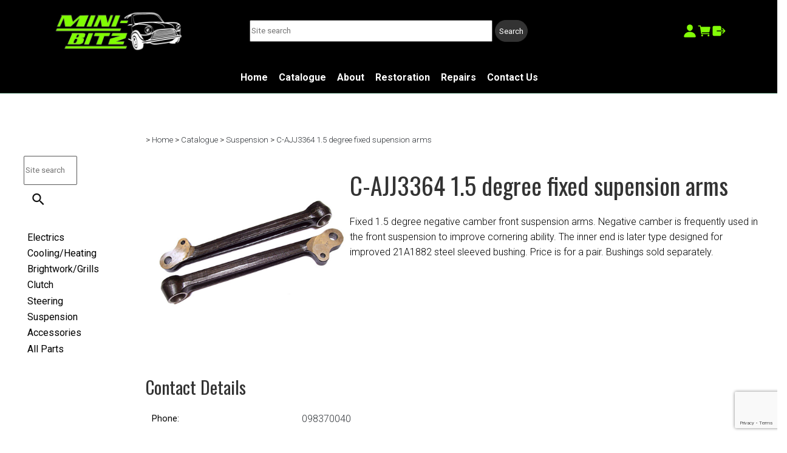

--- FILE ---
content_type: text/html; charset=utf-8
request_url: https://www.google.com/recaptcha/api2/anchor?ar=1&k=6Leet74pAAAAAJx4npqLWrOAcdHbatqqrLJsYnd0&co=aHR0cHM6Ly93d3cubWluaWJpdHouY28ubno6NDQz&hl=en&v=PoyoqOPhxBO7pBk68S4YbpHZ&size=invisible&anchor-ms=20000&execute-ms=30000&cb=hi0zrsg0mizy
body_size: 48708
content:
<!DOCTYPE HTML><html dir="ltr" lang="en"><head><meta http-equiv="Content-Type" content="text/html; charset=UTF-8">
<meta http-equiv="X-UA-Compatible" content="IE=edge">
<title>reCAPTCHA</title>
<style type="text/css">
/* cyrillic-ext */
@font-face {
  font-family: 'Roboto';
  font-style: normal;
  font-weight: 400;
  font-stretch: 100%;
  src: url(//fonts.gstatic.com/s/roboto/v48/KFO7CnqEu92Fr1ME7kSn66aGLdTylUAMa3GUBHMdazTgWw.woff2) format('woff2');
  unicode-range: U+0460-052F, U+1C80-1C8A, U+20B4, U+2DE0-2DFF, U+A640-A69F, U+FE2E-FE2F;
}
/* cyrillic */
@font-face {
  font-family: 'Roboto';
  font-style: normal;
  font-weight: 400;
  font-stretch: 100%;
  src: url(//fonts.gstatic.com/s/roboto/v48/KFO7CnqEu92Fr1ME7kSn66aGLdTylUAMa3iUBHMdazTgWw.woff2) format('woff2');
  unicode-range: U+0301, U+0400-045F, U+0490-0491, U+04B0-04B1, U+2116;
}
/* greek-ext */
@font-face {
  font-family: 'Roboto';
  font-style: normal;
  font-weight: 400;
  font-stretch: 100%;
  src: url(//fonts.gstatic.com/s/roboto/v48/KFO7CnqEu92Fr1ME7kSn66aGLdTylUAMa3CUBHMdazTgWw.woff2) format('woff2');
  unicode-range: U+1F00-1FFF;
}
/* greek */
@font-face {
  font-family: 'Roboto';
  font-style: normal;
  font-weight: 400;
  font-stretch: 100%;
  src: url(//fonts.gstatic.com/s/roboto/v48/KFO7CnqEu92Fr1ME7kSn66aGLdTylUAMa3-UBHMdazTgWw.woff2) format('woff2');
  unicode-range: U+0370-0377, U+037A-037F, U+0384-038A, U+038C, U+038E-03A1, U+03A3-03FF;
}
/* math */
@font-face {
  font-family: 'Roboto';
  font-style: normal;
  font-weight: 400;
  font-stretch: 100%;
  src: url(//fonts.gstatic.com/s/roboto/v48/KFO7CnqEu92Fr1ME7kSn66aGLdTylUAMawCUBHMdazTgWw.woff2) format('woff2');
  unicode-range: U+0302-0303, U+0305, U+0307-0308, U+0310, U+0312, U+0315, U+031A, U+0326-0327, U+032C, U+032F-0330, U+0332-0333, U+0338, U+033A, U+0346, U+034D, U+0391-03A1, U+03A3-03A9, U+03B1-03C9, U+03D1, U+03D5-03D6, U+03F0-03F1, U+03F4-03F5, U+2016-2017, U+2034-2038, U+203C, U+2040, U+2043, U+2047, U+2050, U+2057, U+205F, U+2070-2071, U+2074-208E, U+2090-209C, U+20D0-20DC, U+20E1, U+20E5-20EF, U+2100-2112, U+2114-2115, U+2117-2121, U+2123-214F, U+2190, U+2192, U+2194-21AE, U+21B0-21E5, U+21F1-21F2, U+21F4-2211, U+2213-2214, U+2216-22FF, U+2308-230B, U+2310, U+2319, U+231C-2321, U+2336-237A, U+237C, U+2395, U+239B-23B7, U+23D0, U+23DC-23E1, U+2474-2475, U+25AF, U+25B3, U+25B7, U+25BD, U+25C1, U+25CA, U+25CC, U+25FB, U+266D-266F, U+27C0-27FF, U+2900-2AFF, U+2B0E-2B11, U+2B30-2B4C, U+2BFE, U+3030, U+FF5B, U+FF5D, U+1D400-1D7FF, U+1EE00-1EEFF;
}
/* symbols */
@font-face {
  font-family: 'Roboto';
  font-style: normal;
  font-weight: 400;
  font-stretch: 100%;
  src: url(//fonts.gstatic.com/s/roboto/v48/KFO7CnqEu92Fr1ME7kSn66aGLdTylUAMaxKUBHMdazTgWw.woff2) format('woff2');
  unicode-range: U+0001-000C, U+000E-001F, U+007F-009F, U+20DD-20E0, U+20E2-20E4, U+2150-218F, U+2190, U+2192, U+2194-2199, U+21AF, U+21E6-21F0, U+21F3, U+2218-2219, U+2299, U+22C4-22C6, U+2300-243F, U+2440-244A, U+2460-24FF, U+25A0-27BF, U+2800-28FF, U+2921-2922, U+2981, U+29BF, U+29EB, U+2B00-2BFF, U+4DC0-4DFF, U+FFF9-FFFB, U+10140-1018E, U+10190-1019C, U+101A0, U+101D0-101FD, U+102E0-102FB, U+10E60-10E7E, U+1D2C0-1D2D3, U+1D2E0-1D37F, U+1F000-1F0FF, U+1F100-1F1AD, U+1F1E6-1F1FF, U+1F30D-1F30F, U+1F315, U+1F31C, U+1F31E, U+1F320-1F32C, U+1F336, U+1F378, U+1F37D, U+1F382, U+1F393-1F39F, U+1F3A7-1F3A8, U+1F3AC-1F3AF, U+1F3C2, U+1F3C4-1F3C6, U+1F3CA-1F3CE, U+1F3D4-1F3E0, U+1F3ED, U+1F3F1-1F3F3, U+1F3F5-1F3F7, U+1F408, U+1F415, U+1F41F, U+1F426, U+1F43F, U+1F441-1F442, U+1F444, U+1F446-1F449, U+1F44C-1F44E, U+1F453, U+1F46A, U+1F47D, U+1F4A3, U+1F4B0, U+1F4B3, U+1F4B9, U+1F4BB, U+1F4BF, U+1F4C8-1F4CB, U+1F4D6, U+1F4DA, U+1F4DF, U+1F4E3-1F4E6, U+1F4EA-1F4ED, U+1F4F7, U+1F4F9-1F4FB, U+1F4FD-1F4FE, U+1F503, U+1F507-1F50B, U+1F50D, U+1F512-1F513, U+1F53E-1F54A, U+1F54F-1F5FA, U+1F610, U+1F650-1F67F, U+1F687, U+1F68D, U+1F691, U+1F694, U+1F698, U+1F6AD, U+1F6B2, U+1F6B9-1F6BA, U+1F6BC, U+1F6C6-1F6CF, U+1F6D3-1F6D7, U+1F6E0-1F6EA, U+1F6F0-1F6F3, U+1F6F7-1F6FC, U+1F700-1F7FF, U+1F800-1F80B, U+1F810-1F847, U+1F850-1F859, U+1F860-1F887, U+1F890-1F8AD, U+1F8B0-1F8BB, U+1F8C0-1F8C1, U+1F900-1F90B, U+1F93B, U+1F946, U+1F984, U+1F996, U+1F9E9, U+1FA00-1FA6F, U+1FA70-1FA7C, U+1FA80-1FA89, U+1FA8F-1FAC6, U+1FACE-1FADC, U+1FADF-1FAE9, U+1FAF0-1FAF8, U+1FB00-1FBFF;
}
/* vietnamese */
@font-face {
  font-family: 'Roboto';
  font-style: normal;
  font-weight: 400;
  font-stretch: 100%;
  src: url(//fonts.gstatic.com/s/roboto/v48/KFO7CnqEu92Fr1ME7kSn66aGLdTylUAMa3OUBHMdazTgWw.woff2) format('woff2');
  unicode-range: U+0102-0103, U+0110-0111, U+0128-0129, U+0168-0169, U+01A0-01A1, U+01AF-01B0, U+0300-0301, U+0303-0304, U+0308-0309, U+0323, U+0329, U+1EA0-1EF9, U+20AB;
}
/* latin-ext */
@font-face {
  font-family: 'Roboto';
  font-style: normal;
  font-weight: 400;
  font-stretch: 100%;
  src: url(//fonts.gstatic.com/s/roboto/v48/KFO7CnqEu92Fr1ME7kSn66aGLdTylUAMa3KUBHMdazTgWw.woff2) format('woff2');
  unicode-range: U+0100-02BA, U+02BD-02C5, U+02C7-02CC, U+02CE-02D7, U+02DD-02FF, U+0304, U+0308, U+0329, U+1D00-1DBF, U+1E00-1E9F, U+1EF2-1EFF, U+2020, U+20A0-20AB, U+20AD-20C0, U+2113, U+2C60-2C7F, U+A720-A7FF;
}
/* latin */
@font-face {
  font-family: 'Roboto';
  font-style: normal;
  font-weight: 400;
  font-stretch: 100%;
  src: url(//fonts.gstatic.com/s/roboto/v48/KFO7CnqEu92Fr1ME7kSn66aGLdTylUAMa3yUBHMdazQ.woff2) format('woff2');
  unicode-range: U+0000-00FF, U+0131, U+0152-0153, U+02BB-02BC, U+02C6, U+02DA, U+02DC, U+0304, U+0308, U+0329, U+2000-206F, U+20AC, U+2122, U+2191, U+2193, U+2212, U+2215, U+FEFF, U+FFFD;
}
/* cyrillic-ext */
@font-face {
  font-family: 'Roboto';
  font-style: normal;
  font-weight: 500;
  font-stretch: 100%;
  src: url(//fonts.gstatic.com/s/roboto/v48/KFO7CnqEu92Fr1ME7kSn66aGLdTylUAMa3GUBHMdazTgWw.woff2) format('woff2');
  unicode-range: U+0460-052F, U+1C80-1C8A, U+20B4, U+2DE0-2DFF, U+A640-A69F, U+FE2E-FE2F;
}
/* cyrillic */
@font-face {
  font-family: 'Roboto';
  font-style: normal;
  font-weight: 500;
  font-stretch: 100%;
  src: url(//fonts.gstatic.com/s/roboto/v48/KFO7CnqEu92Fr1ME7kSn66aGLdTylUAMa3iUBHMdazTgWw.woff2) format('woff2');
  unicode-range: U+0301, U+0400-045F, U+0490-0491, U+04B0-04B1, U+2116;
}
/* greek-ext */
@font-face {
  font-family: 'Roboto';
  font-style: normal;
  font-weight: 500;
  font-stretch: 100%;
  src: url(//fonts.gstatic.com/s/roboto/v48/KFO7CnqEu92Fr1ME7kSn66aGLdTylUAMa3CUBHMdazTgWw.woff2) format('woff2');
  unicode-range: U+1F00-1FFF;
}
/* greek */
@font-face {
  font-family: 'Roboto';
  font-style: normal;
  font-weight: 500;
  font-stretch: 100%;
  src: url(//fonts.gstatic.com/s/roboto/v48/KFO7CnqEu92Fr1ME7kSn66aGLdTylUAMa3-UBHMdazTgWw.woff2) format('woff2');
  unicode-range: U+0370-0377, U+037A-037F, U+0384-038A, U+038C, U+038E-03A1, U+03A3-03FF;
}
/* math */
@font-face {
  font-family: 'Roboto';
  font-style: normal;
  font-weight: 500;
  font-stretch: 100%;
  src: url(//fonts.gstatic.com/s/roboto/v48/KFO7CnqEu92Fr1ME7kSn66aGLdTylUAMawCUBHMdazTgWw.woff2) format('woff2');
  unicode-range: U+0302-0303, U+0305, U+0307-0308, U+0310, U+0312, U+0315, U+031A, U+0326-0327, U+032C, U+032F-0330, U+0332-0333, U+0338, U+033A, U+0346, U+034D, U+0391-03A1, U+03A3-03A9, U+03B1-03C9, U+03D1, U+03D5-03D6, U+03F0-03F1, U+03F4-03F5, U+2016-2017, U+2034-2038, U+203C, U+2040, U+2043, U+2047, U+2050, U+2057, U+205F, U+2070-2071, U+2074-208E, U+2090-209C, U+20D0-20DC, U+20E1, U+20E5-20EF, U+2100-2112, U+2114-2115, U+2117-2121, U+2123-214F, U+2190, U+2192, U+2194-21AE, U+21B0-21E5, U+21F1-21F2, U+21F4-2211, U+2213-2214, U+2216-22FF, U+2308-230B, U+2310, U+2319, U+231C-2321, U+2336-237A, U+237C, U+2395, U+239B-23B7, U+23D0, U+23DC-23E1, U+2474-2475, U+25AF, U+25B3, U+25B7, U+25BD, U+25C1, U+25CA, U+25CC, U+25FB, U+266D-266F, U+27C0-27FF, U+2900-2AFF, U+2B0E-2B11, U+2B30-2B4C, U+2BFE, U+3030, U+FF5B, U+FF5D, U+1D400-1D7FF, U+1EE00-1EEFF;
}
/* symbols */
@font-face {
  font-family: 'Roboto';
  font-style: normal;
  font-weight: 500;
  font-stretch: 100%;
  src: url(//fonts.gstatic.com/s/roboto/v48/KFO7CnqEu92Fr1ME7kSn66aGLdTylUAMaxKUBHMdazTgWw.woff2) format('woff2');
  unicode-range: U+0001-000C, U+000E-001F, U+007F-009F, U+20DD-20E0, U+20E2-20E4, U+2150-218F, U+2190, U+2192, U+2194-2199, U+21AF, U+21E6-21F0, U+21F3, U+2218-2219, U+2299, U+22C4-22C6, U+2300-243F, U+2440-244A, U+2460-24FF, U+25A0-27BF, U+2800-28FF, U+2921-2922, U+2981, U+29BF, U+29EB, U+2B00-2BFF, U+4DC0-4DFF, U+FFF9-FFFB, U+10140-1018E, U+10190-1019C, U+101A0, U+101D0-101FD, U+102E0-102FB, U+10E60-10E7E, U+1D2C0-1D2D3, U+1D2E0-1D37F, U+1F000-1F0FF, U+1F100-1F1AD, U+1F1E6-1F1FF, U+1F30D-1F30F, U+1F315, U+1F31C, U+1F31E, U+1F320-1F32C, U+1F336, U+1F378, U+1F37D, U+1F382, U+1F393-1F39F, U+1F3A7-1F3A8, U+1F3AC-1F3AF, U+1F3C2, U+1F3C4-1F3C6, U+1F3CA-1F3CE, U+1F3D4-1F3E0, U+1F3ED, U+1F3F1-1F3F3, U+1F3F5-1F3F7, U+1F408, U+1F415, U+1F41F, U+1F426, U+1F43F, U+1F441-1F442, U+1F444, U+1F446-1F449, U+1F44C-1F44E, U+1F453, U+1F46A, U+1F47D, U+1F4A3, U+1F4B0, U+1F4B3, U+1F4B9, U+1F4BB, U+1F4BF, U+1F4C8-1F4CB, U+1F4D6, U+1F4DA, U+1F4DF, U+1F4E3-1F4E6, U+1F4EA-1F4ED, U+1F4F7, U+1F4F9-1F4FB, U+1F4FD-1F4FE, U+1F503, U+1F507-1F50B, U+1F50D, U+1F512-1F513, U+1F53E-1F54A, U+1F54F-1F5FA, U+1F610, U+1F650-1F67F, U+1F687, U+1F68D, U+1F691, U+1F694, U+1F698, U+1F6AD, U+1F6B2, U+1F6B9-1F6BA, U+1F6BC, U+1F6C6-1F6CF, U+1F6D3-1F6D7, U+1F6E0-1F6EA, U+1F6F0-1F6F3, U+1F6F7-1F6FC, U+1F700-1F7FF, U+1F800-1F80B, U+1F810-1F847, U+1F850-1F859, U+1F860-1F887, U+1F890-1F8AD, U+1F8B0-1F8BB, U+1F8C0-1F8C1, U+1F900-1F90B, U+1F93B, U+1F946, U+1F984, U+1F996, U+1F9E9, U+1FA00-1FA6F, U+1FA70-1FA7C, U+1FA80-1FA89, U+1FA8F-1FAC6, U+1FACE-1FADC, U+1FADF-1FAE9, U+1FAF0-1FAF8, U+1FB00-1FBFF;
}
/* vietnamese */
@font-face {
  font-family: 'Roboto';
  font-style: normal;
  font-weight: 500;
  font-stretch: 100%;
  src: url(//fonts.gstatic.com/s/roboto/v48/KFO7CnqEu92Fr1ME7kSn66aGLdTylUAMa3OUBHMdazTgWw.woff2) format('woff2');
  unicode-range: U+0102-0103, U+0110-0111, U+0128-0129, U+0168-0169, U+01A0-01A1, U+01AF-01B0, U+0300-0301, U+0303-0304, U+0308-0309, U+0323, U+0329, U+1EA0-1EF9, U+20AB;
}
/* latin-ext */
@font-face {
  font-family: 'Roboto';
  font-style: normal;
  font-weight: 500;
  font-stretch: 100%;
  src: url(//fonts.gstatic.com/s/roboto/v48/KFO7CnqEu92Fr1ME7kSn66aGLdTylUAMa3KUBHMdazTgWw.woff2) format('woff2');
  unicode-range: U+0100-02BA, U+02BD-02C5, U+02C7-02CC, U+02CE-02D7, U+02DD-02FF, U+0304, U+0308, U+0329, U+1D00-1DBF, U+1E00-1E9F, U+1EF2-1EFF, U+2020, U+20A0-20AB, U+20AD-20C0, U+2113, U+2C60-2C7F, U+A720-A7FF;
}
/* latin */
@font-face {
  font-family: 'Roboto';
  font-style: normal;
  font-weight: 500;
  font-stretch: 100%;
  src: url(//fonts.gstatic.com/s/roboto/v48/KFO7CnqEu92Fr1ME7kSn66aGLdTylUAMa3yUBHMdazQ.woff2) format('woff2');
  unicode-range: U+0000-00FF, U+0131, U+0152-0153, U+02BB-02BC, U+02C6, U+02DA, U+02DC, U+0304, U+0308, U+0329, U+2000-206F, U+20AC, U+2122, U+2191, U+2193, U+2212, U+2215, U+FEFF, U+FFFD;
}
/* cyrillic-ext */
@font-face {
  font-family: 'Roboto';
  font-style: normal;
  font-weight: 900;
  font-stretch: 100%;
  src: url(//fonts.gstatic.com/s/roboto/v48/KFO7CnqEu92Fr1ME7kSn66aGLdTylUAMa3GUBHMdazTgWw.woff2) format('woff2');
  unicode-range: U+0460-052F, U+1C80-1C8A, U+20B4, U+2DE0-2DFF, U+A640-A69F, U+FE2E-FE2F;
}
/* cyrillic */
@font-face {
  font-family: 'Roboto';
  font-style: normal;
  font-weight: 900;
  font-stretch: 100%;
  src: url(//fonts.gstatic.com/s/roboto/v48/KFO7CnqEu92Fr1ME7kSn66aGLdTylUAMa3iUBHMdazTgWw.woff2) format('woff2');
  unicode-range: U+0301, U+0400-045F, U+0490-0491, U+04B0-04B1, U+2116;
}
/* greek-ext */
@font-face {
  font-family: 'Roboto';
  font-style: normal;
  font-weight: 900;
  font-stretch: 100%;
  src: url(//fonts.gstatic.com/s/roboto/v48/KFO7CnqEu92Fr1ME7kSn66aGLdTylUAMa3CUBHMdazTgWw.woff2) format('woff2');
  unicode-range: U+1F00-1FFF;
}
/* greek */
@font-face {
  font-family: 'Roboto';
  font-style: normal;
  font-weight: 900;
  font-stretch: 100%;
  src: url(//fonts.gstatic.com/s/roboto/v48/KFO7CnqEu92Fr1ME7kSn66aGLdTylUAMa3-UBHMdazTgWw.woff2) format('woff2');
  unicode-range: U+0370-0377, U+037A-037F, U+0384-038A, U+038C, U+038E-03A1, U+03A3-03FF;
}
/* math */
@font-face {
  font-family: 'Roboto';
  font-style: normal;
  font-weight: 900;
  font-stretch: 100%;
  src: url(//fonts.gstatic.com/s/roboto/v48/KFO7CnqEu92Fr1ME7kSn66aGLdTylUAMawCUBHMdazTgWw.woff2) format('woff2');
  unicode-range: U+0302-0303, U+0305, U+0307-0308, U+0310, U+0312, U+0315, U+031A, U+0326-0327, U+032C, U+032F-0330, U+0332-0333, U+0338, U+033A, U+0346, U+034D, U+0391-03A1, U+03A3-03A9, U+03B1-03C9, U+03D1, U+03D5-03D6, U+03F0-03F1, U+03F4-03F5, U+2016-2017, U+2034-2038, U+203C, U+2040, U+2043, U+2047, U+2050, U+2057, U+205F, U+2070-2071, U+2074-208E, U+2090-209C, U+20D0-20DC, U+20E1, U+20E5-20EF, U+2100-2112, U+2114-2115, U+2117-2121, U+2123-214F, U+2190, U+2192, U+2194-21AE, U+21B0-21E5, U+21F1-21F2, U+21F4-2211, U+2213-2214, U+2216-22FF, U+2308-230B, U+2310, U+2319, U+231C-2321, U+2336-237A, U+237C, U+2395, U+239B-23B7, U+23D0, U+23DC-23E1, U+2474-2475, U+25AF, U+25B3, U+25B7, U+25BD, U+25C1, U+25CA, U+25CC, U+25FB, U+266D-266F, U+27C0-27FF, U+2900-2AFF, U+2B0E-2B11, U+2B30-2B4C, U+2BFE, U+3030, U+FF5B, U+FF5D, U+1D400-1D7FF, U+1EE00-1EEFF;
}
/* symbols */
@font-face {
  font-family: 'Roboto';
  font-style: normal;
  font-weight: 900;
  font-stretch: 100%;
  src: url(//fonts.gstatic.com/s/roboto/v48/KFO7CnqEu92Fr1ME7kSn66aGLdTylUAMaxKUBHMdazTgWw.woff2) format('woff2');
  unicode-range: U+0001-000C, U+000E-001F, U+007F-009F, U+20DD-20E0, U+20E2-20E4, U+2150-218F, U+2190, U+2192, U+2194-2199, U+21AF, U+21E6-21F0, U+21F3, U+2218-2219, U+2299, U+22C4-22C6, U+2300-243F, U+2440-244A, U+2460-24FF, U+25A0-27BF, U+2800-28FF, U+2921-2922, U+2981, U+29BF, U+29EB, U+2B00-2BFF, U+4DC0-4DFF, U+FFF9-FFFB, U+10140-1018E, U+10190-1019C, U+101A0, U+101D0-101FD, U+102E0-102FB, U+10E60-10E7E, U+1D2C0-1D2D3, U+1D2E0-1D37F, U+1F000-1F0FF, U+1F100-1F1AD, U+1F1E6-1F1FF, U+1F30D-1F30F, U+1F315, U+1F31C, U+1F31E, U+1F320-1F32C, U+1F336, U+1F378, U+1F37D, U+1F382, U+1F393-1F39F, U+1F3A7-1F3A8, U+1F3AC-1F3AF, U+1F3C2, U+1F3C4-1F3C6, U+1F3CA-1F3CE, U+1F3D4-1F3E0, U+1F3ED, U+1F3F1-1F3F3, U+1F3F5-1F3F7, U+1F408, U+1F415, U+1F41F, U+1F426, U+1F43F, U+1F441-1F442, U+1F444, U+1F446-1F449, U+1F44C-1F44E, U+1F453, U+1F46A, U+1F47D, U+1F4A3, U+1F4B0, U+1F4B3, U+1F4B9, U+1F4BB, U+1F4BF, U+1F4C8-1F4CB, U+1F4D6, U+1F4DA, U+1F4DF, U+1F4E3-1F4E6, U+1F4EA-1F4ED, U+1F4F7, U+1F4F9-1F4FB, U+1F4FD-1F4FE, U+1F503, U+1F507-1F50B, U+1F50D, U+1F512-1F513, U+1F53E-1F54A, U+1F54F-1F5FA, U+1F610, U+1F650-1F67F, U+1F687, U+1F68D, U+1F691, U+1F694, U+1F698, U+1F6AD, U+1F6B2, U+1F6B9-1F6BA, U+1F6BC, U+1F6C6-1F6CF, U+1F6D3-1F6D7, U+1F6E0-1F6EA, U+1F6F0-1F6F3, U+1F6F7-1F6FC, U+1F700-1F7FF, U+1F800-1F80B, U+1F810-1F847, U+1F850-1F859, U+1F860-1F887, U+1F890-1F8AD, U+1F8B0-1F8BB, U+1F8C0-1F8C1, U+1F900-1F90B, U+1F93B, U+1F946, U+1F984, U+1F996, U+1F9E9, U+1FA00-1FA6F, U+1FA70-1FA7C, U+1FA80-1FA89, U+1FA8F-1FAC6, U+1FACE-1FADC, U+1FADF-1FAE9, U+1FAF0-1FAF8, U+1FB00-1FBFF;
}
/* vietnamese */
@font-face {
  font-family: 'Roboto';
  font-style: normal;
  font-weight: 900;
  font-stretch: 100%;
  src: url(//fonts.gstatic.com/s/roboto/v48/KFO7CnqEu92Fr1ME7kSn66aGLdTylUAMa3OUBHMdazTgWw.woff2) format('woff2');
  unicode-range: U+0102-0103, U+0110-0111, U+0128-0129, U+0168-0169, U+01A0-01A1, U+01AF-01B0, U+0300-0301, U+0303-0304, U+0308-0309, U+0323, U+0329, U+1EA0-1EF9, U+20AB;
}
/* latin-ext */
@font-face {
  font-family: 'Roboto';
  font-style: normal;
  font-weight: 900;
  font-stretch: 100%;
  src: url(//fonts.gstatic.com/s/roboto/v48/KFO7CnqEu92Fr1ME7kSn66aGLdTylUAMa3KUBHMdazTgWw.woff2) format('woff2');
  unicode-range: U+0100-02BA, U+02BD-02C5, U+02C7-02CC, U+02CE-02D7, U+02DD-02FF, U+0304, U+0308, U+0329, U+1D00-1DBF, U+1E00-1E9F, U+1EF2-1EFF, U+2020, U+20A0-20AB, U+20AD-20C0, U+2113, U+2C60-2C7F, U+A720-A7FF;
}
/* latin */
@font-face {
  font-family: 'Roboto';
  font-style: normal;
  font-weight: 900;
  font-stretch: 100%;
  src: url(//fonts.gstatic.com/s/roboto/v48/KFO7CnqEu92Fr1ME7kSn66aGLdTylUAMa3yUBHMdazQ.woff2) format('woff2');
  unicode-range: U+0000-00FF, U+0131, U+0152-0153, U+02BB-02BC, U+02C6, U+02DA, U+02DC, U+0304, U+0308, U+0329, U+2000-206F, U+20AC, U+2122, U+2191, U+2193, U+2212, U+2215, U+FEFF, U+FFFD;
}

</style>
<link rel="stylesheet" type="text/css" href="https://www.gstatic.com/recaptcha/releases/PoyoqOPhxBO7pBk68S4YbpHZ/styles__ltr.css">
<script nonce="B_fuYIvW7rq_bZ5Uf6NLAg" type="text/javascript">window['__recaptcha_api'] = 'https://www.google.com/recaptcha/api2/';</script>
<script type="text/javascript" src="https://www.gstatic.com/recaptcha/releases/PoyoqOPhxBO7pBk68S4YbpHZ/recaptcha__en.js" nonce="B_fuYIvW7rq_bZ5Uf6NLAg">
      
    </script></head>
<body><div id="rc-anchor-alert" class="rc-anchor-alert"></div>
<input type="hidden" id="recaptcha-token" value="[base64]">
<script type="text/javascript" nonce="B_fuYIvW7rq_bZ5Uf6NLAg">
      recaptcha.anchor.Main.init("[\x22ainput\x22,[\x22bgdata\x22,\x22\x22,\[base64]/[base64]/[base64]/[base64]/[base64]/[base64]/KGcoTywyNTMsTy5PKSxVRyhPLEMpKTpnKE8sMjUzLEMpLE8pKSxsKSksTykpfSxieT1mdW5jdGlvbihDLE8sdSxsKXtmb3IobD0odT1SKEMpLDApO08+MDtPLS0pbD1sPDw4fFooQyk7ZyhDLHUsbCl9LFVHPWZ1bmN0aW9uKEMsTyl7Qy5pLmxlbmd0aD4xMDQ/[base64]/[base64]/[base64]/[base64]/[base64]/[base64]/[base64]\\u003d\x22,\[base64]\\u003d\x22,\x22wr82dcK5XQ/Cl0LDhMOHwr5gBcKJGEfCiCnDmsOfw77DlMKdUwrCmcKRGwPCim4HUsO0wrPDrcKqw5QQN3NVdEPCisKSw7g2ecOtB13DjMKPcEzCksONw6Foc8K9A8KiTcKQPsKfwpJ7wpDCtA0/wrtPw4/DjwhKwqnCsHoTwp7DlmdOAMO7wqh0w7PDgEjCknwBwqTCh8ORw4rChcKMw7VgBX1eTF3Coht9ScK1WGzDmMKTQRNoa8OOwo0BAQM+acO8w6DDoQbDssOmSMODeMOhP8Kiw5JTdzk6WDQreg9DwrnDo3UtEi1tw6Jww5gmw5DDizNjdCRAE0/Ch8KPw7JITTYVIsOSwrDDmDzDqcOwM0bDuzNVOSdfwofCmhQ4wqsDeUfChcOpwoPCohrCgBnDgw0pw7LDlsK/w5ohw75Ac1TCrcKew5nDj8OwesOsHsOVwrFfw4g4TBTDksKJwrfCmDAaQ3bCrsOoWcK6w6RbwqzCp1BJMMOuIsK5Wk3CnkIgOH/Dqm/DscOjwpUkUMKtVMKFw7t6F8KxG8O9w6/CjWnCkcO9w5ERfMOlbScuKsOTw53Cp8Ovw7fCp0NYw4NPwo3Cj2oqKDxDw6PCgizDo1ENZBg+KhlEw5LDjRZENRJaS8KMw7gsw6jCocOKTcOewr9YNMKUEMKQfGhww7HDryvDtMK/wpbCpl3Dvl/DjwoLaAwtewACR8KuwrZNwrtGIx8fw6TCrRt7w63CiWlTwpAPAUjClUYww5fCl8Kqw4BSD3fCtE/Ds8KNMMKDwrDDjEIVIMK2woTDrMK1I1slwo3CoMOod8OVwo7DsR7DkF01VsK4wrXDmMO/YMKWwqFFw4UcBV/CtsKkDDZ8KiPCnUTDnsKqw77CmcOtw4LCs8OwZMKqwpHDphTDoDTDm2IWwqrDscKtfcKrEcKeOWkdwrMMwqo6eDPDggl4w47CsDfCl0h2wobDjRfDnUZUw5nDiGUOw4M7w67DrC7CsiQ/w7zConpjL1ptcWzDsiErLMO0TFXClMOwW8Ocwr9UDcK9wrXCpMOAw6TCkgXCnngGLCIaEHc/w6jDqRFbWDHCu2hUwpLCgsOiw6ZhE8O/wpnDiUYxDsK/[base64]/DhAjDkkvCi8Omwr9KDCTCqmMNwoxaw79fw6FcJMOsNR1aw4LCuMKQw63CiDLCkgjCmWfClW7ChCBhV8OEA0dCGMKSwr7DgRcRw7PCqi7DgcKXJsKcP0XDmcKRw5jCpyvDsBg+w5zCrSkRQ3B3wr9YI8OjBsK3w6LCjH7CjUnCj8KNWMKMLxpeRCYWw6/DgMKewrXCiGt7aDXDvRkgJsOpVTteVyLDoxnDoTEKwoUQwq4HSsKbwoJlw7MSwr1YfsOtQm9sBBbCt3nDqDoFbxYPDDfDjcKMw7sNw5XDh8OUw51bwpLCt8OTIRlQwr/CkjLCh0p1f8KKdMKiwqHChMKzwrLCq8OnfXrDvsORWWjDnj1UTXltwrRGwrIWw4LCqcKHwpPCmMKhwoUbcDDDkVQsw6HCt8K+QQ9ew7Ftw5Vlw5TCv8Kkw4/Dm8ORTTpTwoIyw7tFfFbCnsKiw54dwpBQwodLUzDDhcKYCA0CJj/ChsKpSsOCwozDicOLfsKYw6cPA8KNwrE5wqzCqcKTeEVdwpg2w4Bnw6Aiw5PDjsKoZ8KmwqJXUzXCkDIow48TVjMiwrQlw43DmcORw6nDucKow5Q/wqhDPnTDjsK3wqLDq0zClMOnXMKUwrnCl8KZTcKYD8OcZBzDicKHY0zDtcKEPsO/[base64]/CvsOiH8OVw5FEI8KUw4FFEk3CsjnCiEHCgnnCuMOdUwrDn8OPHsKBw5IvRcK1fwjCtsKJPiY5Q8K6PC5zw6lvWcKHISTDl8OzwrHCrh1yQMKWXBY2wrsUw67CqMKGB8KmQsO3w4FAwpjDnsKawrjDo3MaXMOFwoZdwqzCtH4rw4fDkyfCt8KHwrM9wp/DhFXDnDhvw7pVQMKrw6vDlUzDnMKiwpnDt8OBw5AlN8Odwq8VFcK7FMKHFMKXwoXDnzNgw6N8OFtvIz09QxHDjcK9CSjDhsOuIMOLw5/ChRDDtsKNdCkLLMOKZxM9Y8OIFjXDvDwrGMKTw6jCn8K0GkfDrEjDnsOXwqzCksKBR8KAw7DCojnChMKtw4t2wr8BNzbDrBo3wp9XwrduLmRwwpLCrMKHPMOsb3nDtmUGwoPDgMOhw5LDjlJuw5HDu8K7RcKoShx1ejnDil00T8KFwo/DmX4eGEhaWyvCqGbDnTY0woIFH1XCmDjDjVF3EcOKw4TCsk3Dt8ORR1lgw6tLbEl8w4rDrcOgw74TwpUvw61hwovDly0/XXzCplEpR8KDOcKWwpvDmBHCthjChgAOfsKmwod3IADCuMOxwrTCvAXCpsO7w7LDkWpTDgrDiTTDpMKFwoUww5HCpXlHwqLDhGADw77DqWEcEMOHZ8KLLsK8wpJ9w4rDksO6GkPDoyHDuCHCl2/Dk0zDtnfCkzHCnsKTKMKSCMKSNsKQenPCsUdrwpvCsEoEFG0eKALDo0XChh/Cq8OVYB91w6tqwrRNwoTDlMO+fwU0wrbCp8O8wpLClsKIwpXDscOUYlLCsxQMBsK7wr7DgGc3wpxxa1vCqARNw5LCkcKIITXCucK/[base64]/wqEaworChy0FwrDDiF1Iw63DsnZUYAbDsHPCjcOVw7/Ds8Oxw5UdMC9wwrfCqsKYZ8KSw71lwrrCscO0w7bDs8KrLcOBw6DCl08sw5QIVTA+w6c3dsOVUQhlw7wwwrvChmQ9wqfCnMKJGHMjWgXDjiTClsOTwojCtMKjwqRuPklQwpbDiCnCncKUd3Z9wqvCtsKew5E0AVI2w4jDp1TDnsKbwql2HcOoQsOZw6PDty/CrcKcwoEawoliCsO8w79PfcKtw4TDrMK9wo3DrxnDq8KEw50Xw7BgwqUyYsOhwo9cwovCuCRZKUbDh8O+w5Z4bSJDw4jDhRTClsKDwog1w6LDgW/[base64]/CrsKvEsKoOsOPw5XDnlhxKsKtwrjDrcKAFMOnwoAIw53Cjjsiw4cRWcK/wo7CmcOPQcOTGT7CnmEwVj9rfCTChh7CksKOYFAtwpzDlH4vwqfDgsKPwrHClMO0H2HCrSTDtVLDnUdiAcOzKzsKwqrCmsOmDMOYNGMSY8O5w7wIw6bDjsOFasKMLk/[base64]/CiC4CbWp/wrPCn8O3bsKYw70Ew7vCqCDCqsKbOn/[base64]/DnC/DkMOGw5nClcOXw7l4wqzDmMOlw6LCmsOPRWJkOcOpwpxsw6nCr3lmXlzDtUErEsO/[base64]/[base64]/w5rCs8KseMKlJmXDnU/CjcKiY8KCN8OodsOswqgIw5PDk2Vww7A1dMOKw53Do8OUXAwaw6DDmMOraMKMTx1kwoF9KcOIw4grWcK1E8OGwrsyw4nCq2JAIMK1J8K/[base64]/wqvDgMKKw5jDlzbCj1rDucKbwoAXwprDhcOFSmoXaMKAw4/Cl1DDn3zDiUPDrsK9YjBAPh4zaEYZw7pQwp0IwrzCicKtw5Ryw7rDhR/CkyLDnmsuGcKCTwdNCcOTGsKvwp7CpcK6f1UHw6DDhsKVwpUbw6LDpcK7V2HDvcKEZT7Dgn4cwoYLXcKeTUlZw6ANwpcGwrjDoDDCgVdRw6LDr8K0w4tGQ8Oew43DmMKZwp3DgFnCthQJUxfDuMOfZhprw6FbwpJ8w5bDgA97GsKzU1w1O1zCqsKpwp/Dsy9kw5UofFoGXWc+w6APLWkZw55uw5osRTdHwqzDvMKiw7vCh8KCwoBWF8O1wr7Cp8KXKgTDlVjCgsOTRcOKe8OQwrbDiMKoBiBTdlrCrW19IsKkLsOBNGQnDzYqwpEvwr3DksKecCM2EMKHworDgMOvAMOBwrTDvMKnMULDrWd0w48JBA5dw4Vzw4/DosKiEsKYcgwBUMK0wqEwTl9me2PDvsOFw4tMw53Djx/DmhAZcnFxwodIwp7DmsO/[base64]/[base64]/JcKPDwwxdsOGwqltw4/CtEnDo8O7w5AjKlY6w7oUTEpiw6BRcMOeOW3Dp8KPcG7CksK6SsKwGD3CsAbCjcOVwrzCicKeERwowpNHwp97f1xhJsOmNsKowq/[base64]/DvcOaasOzGsOpXMKEwrPDiMKrBhRswprCsMOKEhXCnsOGG8KvGsO1wq1vwoNKWcK3w6DDqcODS8OzFg3Cn0DCu8OtwpclwoFGw596w4DCrQHDlGrChz/[base64]/P8OEw6xgKMKVDkjDpn3Dr8KgwpckY1DCqBzDmsKabMOqUsOnNsOEw4pGRMKLRC0eXSnDglzDsMK7wrZgHlDDrThJcnlvXxBCI8Oaw73DrMKqesKxFlFsSm/Ck8OBU8O7KcKEwrQnWMOtwqdlOMKjwpQubDMPMCshdWxkdcOxL1/ClE/CtysPw6Jfw4HCt8OyFm4Fw5RfO8K3wo/CpcKjw57Dl8Oxw7TCisO1JsKiwoERw4DCsWjDr8OcSMOWBsK4SETCgBZtw4EwKcOawonDihZ/[base64]/DusOBw49EwqvCtkEzCDxzwq3Cn1zClDhDF3taNMO0WsKPf1TCm8KcOmFMJRrDr0HDi8OWw78rwpDDo8KCwrQHwqc4w6TCkiDDhsKDVAXCk1/CtEs1w4XDlcODw5NjW8O+w6vCoEIaw5PDpMKOwoMnw6PCqG80HsKQYn3DqcOSCcOZw5xlw5wzRmfDusK5IyHCnWdjwoYLZsK2wonDvD3CjcKDwoZ2w5nDql4awocnwrXDlxnDmHrDhcKFw6PCgQfDgMKzwpvCicOzwppLw6vDkVBtFXUVwr5uecKIWsKVCsO/wqBDWBHCpV7DhVDDlsKPDRzDm8O+wqjDtDgYw5vDrMOaQ3PDh3MXHMOTOi/DoBFKAm5fJ8OHLkc1alHDjG/DhXrDpcKrw5PDisO7P8OlN2nCs8KMZFR0E8KYw4lxLhvDt3JjAsKlw5rCtcOjZMONwp/[base64]/IQ7DtcOHW8OYwqcvw70uwpx0w5MbYsOvexo/wpFGw7vCscOrdn8dw6nCnlJFG8Kzw57DlcKAw7wmEnXDm8KuDMOIHQ7ClRrDsx7DqsKaPTTDqDjCgHXDv8K4wqbCmU09IHQxbwIWeMK1RMKww5nDqkfCgFYXw6TCr3sCGGjDmQjDvMO/wq3CvEoSfsOtwppQw4VLwoDDiMKdwrM5WMOuBQEpwpxGw6XCkcKgdQA9Oyg7w7hEwoUjwqbCmE7Ci8KywogJAMK9wo3CiWHClxDDksKkWRHDkzlLAT7DtsOFTSUHVATDmcOzZxVDZ8Khw7ZVPsOMw7rCkjjCjFRiw5kiJgNGw6IHRV/Dq3/CnALDi8OPw6bCvnQyA37CkHkRw5TCrMOBPnhFRxPDhExUb8OywpXDmGHDsTHCn8KiwrPDuSjCsX7Cm8OrwqLDsMK3TMKgwph2NnITZ2vCsHLCkUR+w4/[base64]/CgsKlf8Ovw5V3wqTCqV9NHMOYw53DqHzCkUTDrsKEw458wrd0LU5DwqDCtcKbw7PCtDlMw7zDjcKuwoNJdnxtwpDDgRXCtSBnw77DmwPDgSxzw6HDqzjCp2Alw77CpwDDvcOzH8OzXcKdwojDhgTCnMO7esOaXkp3w63CrWXCgsKpwpHDpcKDZsOWwrbDoGNPO8K2w6/DgcKrVsO6w4HCq8O7P8KPwop6w7lJdzcAbcOKGcK2woN6woE4woVdT2sRG2zDmUPDnsKYwok/[base64]/V2jDuMKEwoZTWsO9w7gYwpHChAvCj8OARQFJag0lWsK3Z3sOwo3CtCTDrkbCo2nCt8Krw5bDhmkKXBUbwqbDuk52woxaw4APE8OZRQjCj8KUWcOYwoVPbsOxwrnCvcKoWjfCtcKGwpMPw4HCosOlbQ0rEMOgwoDDpMK/w6onKFdHIjd1wqHCgMKvwqTDp8KgWsOjDsODwpTDn8OLTWlDwqlYw7luc3BUw7zCgwHCkg5vfMO+w5hrHVoswqPCn8KRHj/[base64]/DtsOJWcOIZlPDqMOENivDk8KNAR5vw5DCvF7CkMO+w47DnsKOwoM0w6vDgcOodx3DhHfDkXsLwrg1wp3DghZPw4PDmgTClBt1w6nDliRGFMOSw4nDjxnDnSBiwqMgw4/DqsKpw6JbD19NJcOmRsKgdcOUw6J9wr7CtcKTw4BHFx0NTMKhIlEhAFIKwoXDmwrCvBlbTR9lw7zCuygBw5jCrHdBw5fDvybDssKLBMKwHXUswqPCj8KfwrHDj8Okw4LDo8OXwofDksKjw4HDlW7DrmYTw5JKwr/Dk2DDqsK1K28Fdw0Tw5YHE1xDwrcgAMOwOGFlXizCgMKXw6/DvcK0woU5w6khwptnfx/DkifClsKvahBZwp5rY8OOVMKCwow3M8KWwpI9woxlGUdvw7Q/w6FlYcOEPD7CtTvCrX4Ywr3Do8OCwr/CuMKhwpLDmTnCkDnDgcKhYcOOw47CssK0DMKbw4DCvCBAwoEHGsK0w5c1wpFjwrzCpMKhbsKbwrxowrYkRzbCs8OBwpnDjUE2wp7Dn8KzGsO9wqAGwq3CglrDiMKsw7rCgsKVPB/DjgXDkcO6w6U8wp7DssK7w75vw58qUUfDjW/CqXPDpcO7AcKpw4IJMivDqcOEwoF2IxTCkMOUw6nDnjjCv8Orw5bDnsO3dWJ5eMKkCUrCmcOXw703HMKew7xuwr0zw5bCtMOnEUnCusKxCCgPY8O4w6x7TlR2N3fCj1/Du1InwpEwwpp5OCAxGsOywqxoE3DCqiHCsjcJw7VpYxTCscOVP0DDicKQUH/Cs8KFwqNrNVx9dToJA1/CoMOSw6bCtGjCiMOKVMOvwr89wpUGbMOMwqZUw4/CmcKuMcKEw7how69rT8KmIMOqw5w2C8KVPsK5wrFuwqk5Vi9iUxV/KsK9woHDtXPCmF5lUn3Dn8OFw4nDgMO9wonCgMKUCQkPw7cTP8OBFmvDicKyw4Fsw6fDpMO/EsKRw5LDtkY/w6bCjMONw5w6BAJHwqLDmcKQQRhLQGLDvMO2wrDDvAh5FsKwwrbDr8ODwrfCsMKfDAbDu1XDo8OTDsKvw71saHgnbhjDh0txwqvDnkxVWsOWwr/CqsO4ayMjwownwqTDuybCunoGwohKZcOHM05ew4DDj3vDjR1EIW3CnBwxa8KHGsOiwrHDuGUpwqFQZ8Orw7fDjsK4JsKWw7jDmcKBw5NHw6IHRcK1wonDgMKuIRd5ScO3VcOGHsORw6V+dW8Cwp8ww71rLQhbbA/[base64]/acOkw53DtHTCjSBZeS/CrScDQi87w6nDjGTDqVvCsgbDmMO6w4zCi8OiHMO5fsOlwq5BHC1+XMOBw4rCjcKfZsOGAFpSE8OXw5Jnw7zDs2JYwobDkMOQwroIwpNyw4TCvArDql/[base64]/Ch0TDvcOnw6FqaRROwp9tw7XCumxBw4fDonMjRBfDo8KtFzx9w7hVwo84w43DnQNzwrTDm8KaKxECGg9cwqU/wpfDoiwfYsOeaQ0pw4jChsOOY8O1O0LChMOQDsK/wpjDscOmNTBQJ1oVw5bCkSUSwo7CtcO6wpzChMOMMz7DmH1ed1w9w7XDvsKbcgN9wpnCmMKkAX8RSsKALTJqw7ETwrZnNMOBwqRLwpDCkVzCuMOCKsKPImYiCWlzY8Kvw5oJQcO/wqhawoF2U0QywoXDo29FwpzDokfDoMKuAsKGwpw1QsKQBsOoW8O+wqzDn0NgwpLCkcORw7Edw6XDusOKw6bCkFjCtsOZw6RgNDrDqMOdcwBGAcObwpggw6kXWhFcwoQ/[base64]/DgVvCqz9nCFpcw74Iw6jDrMKpw77CtMOOwqHDjsOQfMO3wqbCo3k4O8KCEsKJwrhrwpXDh8OLfhjDlsOhKhPCu8OmWMO3KiNYwr7CsQPDql/Cg8K6w7fCisKGcWVcM8Otw6VBXHJjw4HDg2EOcsOQw6vDo8K0H3DCtm5NfkDCuQTDvMKPwrbCnTjCvMKPw5XCuk7CtBzDpxwlRcOSSUE6PR7DigN/LGsswrLDpMOKCkc3bhvCh8KbwqQLOnE8UF7DqcKCwqXDucKBw6LCgjDDisOBwp7CnXpowqbDpMK5wqvCisOWQFjCmMKbwp93w4A8wofChMOgw557wrdPPBteHsOEMhTDgRLCrsO4VcOlFcK3w7XDm8OsJsOWw5NHNcORG1vCqAQ7w5U/Z8OlXcO3UEocw60rOcKrTDTDgMKTWDnDnsK7U8O8VXfCin5xGQLCszHCjkFrGMOFRGFNw73DklHCscO4wqU/w79jwqrDucOVw55/[base64]/w5lYVMKgwoYweH0dw7MTVcOIw6JeeMKjw6HDv8OFw5Eqwo0SwodUcWYiNsO3wrYwDMOdwobDg8OdwqtsOMKnWh0PwrVgYMK9wqjCsTYVw4jCtXoewoIYwpfDi8O6wqTCncK3w7/Dm3ZYwofCtWMOKjzDh8KSw7IWKWlQJWjCjQ7Cmm0lwohlwrDDtH0/w4bCrjPDuXPCvsK9YFjDoGjDmw4sdRLDscKXdUpWw5XDvU3CgDPDmVNPw7vDj8ObwofDshlVw4t8Z8OmKMORw5/[base64]/DusKUCMKvwo1FbsOJw6JnwpcTXcOmZ8O/bTjCoGTDsnnCk8KzRMKKwqhCWMOtwrQtFsK/dMOIQwTCjcOKIw7DnB/Cq8KkGRjCriBtw7U1wr/CgMO0GTrDu8KOw698w77Ck13CoiXCp8KCGhcxccOiaMKWwo/DvMKQUcOIK2xLJy0WworCjUnCnsODwpXClsO9S8KDJBXCmTt7wqHCp8Ovw7fDgsKIMSTChx0RwrDCp8KFw4FXehnCvCk3w7BWwrHDripHOsOCTDXDjMKXw5dxThwtaMKSwp4uw47Ch8OTwrIYwp/DnSwqw6B9EMOTVcO0wrNow4bDm8KOwqzCkmgGBRPDvRRVG8ORw5PDjUs5JcOAEMKuwq3Ct2VBPSDDicKnXivCgTksEsOMw5PDjsKFS03Dr03Cg8K/EcOREnrDscOvIMKawqvDmikVw6zCmcOoOcKWS8OYw73Doi5hGC3DsSHDtApXwrxaw5zCssKqWcKqZcKsw5hTAW51worCocKkw6PCnMOAwq85ARlGHcOQFMOswrkfVA1lw7Jnw5bDtMO/w7oDwrXDqQ9fwrLConwVw5PDnMOOB2HDtMONwp9Iw5/DgjLCjXHDtsKWw4wZw4jCvR3DscOYw4khacOibXXDssKTw5dpIcK8HMO7wplUwrZ/E8KEwo80w68uNU3CtjIbwo9NVQPCgDlVMCnCkDbCoRUQwqkuwpTDuEsGBcOxWsK1RADCsMOZw7fCi1hMw5PCiMOiA8KsMsKiIXMswofDgcKnIcKZw6Efwp0ewp7DoSTCl0ElPlgzUcOPw7IRMMOmw7HCi8KHwrQ1SjBRw6fDtwPCg8KZTkJ/OkzCowfDig44eFF3w7jDok5deMK/[base64]/[base64]/DvSTChsK8InHDvcKQwphMw78uRMOUwoTCuXRVMMKUwpRpR1XCiA5cw6/DuBnDjsKpC8KjEMKBBcOiw54/w4fClcK3KMOMwqnCgsOJSFEqwph2wrPCnMO3c8Obwp18wrPDncKGwpsie1HDj8KRZcOiScOpSDoAw6NXKilkwpnDmsKgwoVGSMK9XMOPJMKwwqbDnHXCkCVVw6/CqcOQw4HDgXzCm3IDw4UNfk3CgRZeWMOpw5dUw4LDucKefygZBsOrCsOrwo3Ds8KDw4zCs8OUBjzDpsOjb8Klw4/[base64]/[base64]/DnsO7w75QYks7wp7Di3nCvTnDvMKIwrohOsOTJ1hlw59mDsKFwqoKOMOGwosAwpbDolDCrMOHE8OHcsKKHcKWI8K8RMO+w6wINCTDtl7Cvi4Nwp53wqw5MFUlMsKGP8ONJMONdsO/c8O1wovCmU3Cl8KmwrI0dMOpLMKJwrw8N8KzZsO9wrXDuz8zwoI4YRLDncKSRcOJEMObwphmw7nCtcOdFxYEX8KoK8OJWsKFKjZWG8K3w4zCqT/DpMOjwo19PcKjGUIodsOmwqzCmsOOYsOlw4JbJ8OXw49GUFbDj1DDtsOFwo9HbsKHw4URMSpxwqolDcO0F8OKw5YWRcKYKi4DwrvDs8KZwrRYw6fDrcKQImPCk27CvWkwKcKmw5wxw6/Ck3sjbkYgL2gEwowCAG1jIcOZFwYAVlHDlsKuCcKuwr3DjsOGw7DDsBB8FMKIwpzDlCpKJ8ONw7xSDETClC1SX2gYw5zDl8OzwoHDv0/[base64]/CosOswojCqMObFsKJw4R0DMKGw7vCnxDCn8KfScK7w7AGw4/DsxULQhnCjcKbNkhAH8OVXx5NECDDlg/[base64]/asOfw54UwqdLwoJ2w5/[base64]/DlSbDllzCmcOZDsKsOkzCuMKsAxzDqcKIKMODw4oww5t+a0xCw6dmGwbCgsO4w7bDjUBhwo5gasKeG8O7KsK4wrc4D3RVw5zDi8OcIcKcwqLCtsOFWBBjPsKGwqTCsMKdw43Dh8K/VUHDlMOPwrXDtBDDngPCn1YDTQbCmcKSwqgtXcKLw7wHbsO9ZsKTwrBkQkHDmh/DkFLClGzDkcORWBDDsgc/w5HDiwjCoMOxJTRew4rCmsOdw6M7w4FoDVJbKwFtAMK1w7gEw5kpw6nDmwVvw6sbw596woZXwqfCjsKxEcOnOG9cOMO2w4VhdMOKwrbDqsKaw4gBLMOiw70vNnpAQcOmaUbCt8KTwrFlw4Ncw7nDosO0JcOebl/Cu8OewrYsEcOfWTgELsKTQBYFP0lkS8KZbw3CkRHChwFQCkLDsmc+wrRKwqMsw43CksK4wq/CvMK/[base64]/Dp146wpHCmcKLcX16w4PCrko5w5fCtH7DgsKNwqY1OsKBwohqasOACyfDhx1OwqNOw5sJwoXCii7DnsKVLkjDoxbCnhjDvgvDnER8wpoAX0rCj13Cu3IhDsKRw6XDkMK6DkfDjhp8w7fDk8OXw7BFGUvDpsKKZMKlCsOXwoBUNRHCscKnTh/Dv8KlHglOTcO9woXCuRbCl8K+w5TClD3DkDsOw4/DusKbYMKYw5rCgsKrw7nCt2vDrxEjHcOYDnnCokvDu0oFLMK3LjcDw5dsNmhROcO5wrfCu8KeJMKrwojDtkY/w7cSwqLCsUrDqsOqwrQxwpLDnzDCkB7DnmsvccOkOxnCsjTDqGzDrMKrwqJyw7nCocOiJzrDjzpfw6VcfsKzKGXDrRsnQ0jDtcKkXlJEwrx3w5RnwokMwoRkTsKEIcOuw6cHwqAKCcKxcsOhwqs7w5PDoUh1wpNdwo/[base64]/DgTXCuW3ClsKuGTDDsA/DlSlfw6/DlyQ2wrkywp/DoG/CsQx8REHDu2gCwq/CmX/Dv8OGKGvCuHdVwpZFN1zCu8Kvw7NUw7vCgwkoHDMUwoUWTsOQHSPCu8Opw6MXaMK1MsKCw7gPwplXwqFmw4jCiMKQUCXChxHCvcOgQMKqw68Iw4rCs8Oaw67DhzDCsHTDvxAyH8K9wrIHwqAQw6h8e8Ofc8OhwozDk8OTTQjCh37DlMO8w5PDsnvCr8Kfwr9awrN/wpkUwq11XsOYdnjCjsONRU5qK8K+wrVbYEdhw7cgwrbCsU5DbMObwokkw4BCAcOPXcOXw43DsMKgXlPCkg7CuVDDtcOILMKgwp8yHAbCrB/DpsOzwpDCtcKpw4DCi3TCosOmw5/Dg8OBworCksOkOcKvXlMDEAbCrsODw6nDmDBoWDxyH8OYIxY3wpPCgSHDvcOmw5/[base64]/CuMKiw7UYwoXDqcOsRcONNMK9eMKlw5HDq8O2wpUVUj8bXU0fK8K6w47CocKtwojChsOUw5ZBwqwuOXEbXATDjxdfwpwEJcOBwqfDmCXDscKSfR/[base64]/CkcKpw6jCjcOvUATDrSLDtDpIwoFbw45hK1d4wpDCtMOeA19aIcOUw6ptJmUhwrZUAxXCqkUGZMO1w5Q2wqtzNsOqV8KwVUNiw73CtT16GyQ6WsOiw4cdL8KRw5XDpWkkwqHCisOuw6tRwo5Pwq7CjcK2wrXCqsOFUk7Dh8KUwq1iwoZdwqRZwqc/R8K1XcOqw4A9w4sDJC3CvWfCvsKLTMOjSz9WwqsaQsOaTybCghhQG8K8HMKDbcKjWcKmw6rDlMONw6TCpMKHMsKOasOow6fDtEMWwo/[base64]/DmxrCsX01w4Blwr49wrJ8w77CtVnCtHLCllMCw7MCwrs6w4PDncOIwozCs8OGQ3XDq8Oabw4tw5YHwrBVwoR4w6srBC4Hw7XDt8KSw4HDl8Kmw4RGcG8vwr5nRgzCpcKnwq/DsMKxwr5DwoxLDXwXAAsqTWR7w7gewpnCgcKUwqvCjCjDlMOrw5PDpSY7wo5dw4p0w7PDoBnDhMKWw4bCjMOqw4TCnQQ7UcKKCsKHwpt5UsK/[base64]/CocO5GsOYZcK4QMKEwpHDnAE+PcOGIcKkO8K3wooEw5zCr33CowNbwpN8Q1rDr2FKdHrCrMKgw7orwoAkDcOjTcKPw63Cs8K3JHDDhMKueMKoAyE4JsKUbyInMcOOw4Q3w5XDrB7DkTDDryFKbgMOasOXwrXDkMK6eX3Dm8KGIsO/McORwqTDoToCQw5ywrTDq8OewrdCw4bDjGDCnBXDmHE3wqrCuUPDiB/CiWVfw5YyD21bwrLDqjTCocOVw7DCkwLDqMOmN8OCHcKKw40tWU8hw6dzwpoCTTTDmCzCkHfDujPCsDLCgsKENsOKw7svwo3DtATDmsKUwotfwrfDrsOMKnRlJMOnE8Odwp8lw7E8wpwWGkXDkT3DucONdi7CisOSQ0Flw5VsVMK3w4J4w7Y+J0wSw7/CgQjCoT3Dp8OoMcOcBFbDiTd/QcK9w6PDl8OmwoDCrR1TDibDj3/ClMOew7HDgHvCrCfChsKJSzvCqk7Do1rDsRDDpkfDhMKowo8FQMKTVF/CkCBaLD7CpcKCw6siwpARecOqwq1dwoHCm8O4w5UtwrrDrMKzw7TCkEDDphZowoLDjjDCvy8+RUZDKXQjwrkyQcO2wplcw79PwrjDpRPDpVMOASVCw53CjsOZCxUnwqLDmcKww4TCqcOuMC/CncKxY2HCgxzDsXbDtMOAw7XCkAtWwrwzTj11HcK/CzLDg1YMWmvDpMKwwp3DjMO4UybDksO/w6A7PMOfw5bDosOkw4HCi8OpbsOmw4wNwrALwqvClMKAwobDisKvwqjDv8Ofwp3CuFVAV0HDk8OsVsOwF3cww5FPwpnDhcOKwprClizDgcKGw4fDoFhHAW1SDVrCvhDDmcO6wpo/woJbB8OOwqnCp8Ogwpg7wqAGwp0RwrBrw7l/KsO/BsO4LMOQU8OCw6Q1DcOodcOUwqbDlg3CkcOTUW7ChMOGw6JNwrlLTk93cyfDgWVPwqbCvMOCYn0ZworCnHDDkAk7ScKhbWlkZAU+NMKXdVZ/YMOaKMOVbEHDhMOYSH/DjcOvwql3eG3Ck8KJwrjCm23DtX7Dglp7w5XCgMKCAcOqWMKOf27CrsO7fsOJwr/CsjbCqS1mwrfCtsKew6PCkW/DoSnCg8ODG8KwMGBkF8Kow6XDn8K+wpsXw6DDg8OxY8Ohw55OwoFcW3HDj8KNw7AZXzFPw4JeOzLDqD3CgiXCpg4Qw5gqVMKVwqDDvBQWwpxrMmbCvnvCscKZMXd7w6AHQsKEwqkUcMOEw74qMnvChGDDpzVswrHDuMKGw6h8w5l3dQLDssOGw6/[base64]/[base64]/[base64]/ClX1oeMOswp/CpcK+wqfDsTpBw7dfMMOUw4g5K0/DhjlJMX1Dw6UswoQcZ8OLaSJbbsKtcEnDgU8XT8Oww4YAw6LCm8OSbsK5w47Dn8KzwrAmOD7Cv8KGw7HCiWLCu1YFwo0Nw4tJw7rDlm/Cl8OkG8KuwrIiGsKrScKnwrRON8O3w4FnwqnDq8KJw67CkS7CgXxOdcO/w60YPhPDg8KTL8OtVsOGRGwIP2rDqMOLcTpwesOuEcKVw4JVEWHDtFEWCDd2wpoAw5ExSMKRR8Okw47Dty/CjFJqQFjDpiHDisKZA8KwUg8cw5U+eD/Cgm1nwoctw5TDqsK2MkrCjk7DhMKmW8KRbsObw6U2W8KKGsKubW7DtylZDMOLwpHCjiozw4XDpMO2V8K2VMOcJnFAw7dpw6Jzw5I4LjdZaE/CuTPClcOrAh4mw5HCtMOdwr3Cmw0Iw4k2wpDCszfDnyFSwoTCrMOYEMOCOsKuw5FxCcKqwqMuwrPCtMKIbxoAJsOvLsKhw5bDsn89w6YgwrfCsHbDhVJpZ8KUw706wrI/AUfCpsOnXl3DiXFRYsKjJHDDol7Cg3vDnAB9GsKdNMKFw5rDocO+w63CvsKqWsKjw43ClWjDlmnDkndGwrx+w5dwwpVpOsKNw4HDiMO/GsK3wrrDmCDDvcO1a8OBwpTCrcOvw7DCqMKYw6h2w40tw7lXAC7CkC7DrHEsWcKBD8KNPsKSwrrDuD5bw6MIbxTCgQEgw4gZKznDiMKdw5/DqMKewpXCgR5Aw6bCpsONLcOmw6p0w7kaJsK7w5pRO8K6wrjDvR7CvcKww4jDmCVwIcKNwqBwP3LDvMKUFmTDpsKKGFdTQiTCmk/[base64]/CvcOjw5piesKew7TDm8Oxw6lKJFbCrsKYV1Q0TDHDn8KFw7bCosKpBGoQacOGJcOlw4AkwoM5I2TDk8OHw6YqwqrCrDrCqWvCrMOSV8K8QUA5CMONw50nwq7ChW3DnsOzUsKAQEzDpsO/IsKcwo17ADgXVUJzR8OMXVHCv8OUTcOVw5/[base64]/CnWDCmWzChQBhOsKbHsK2W8K3DMOLbcOXw60MJHVwZz/CpMOyVhXDv8Kbw5LDgxDCg8Osw4R+XBrDs0jCoU1cwpA5XsKKacOlw6NIemQkZsKdwpRvJMK9VRzDnifDuz4bDi01WcKfwrtjYcOpw6AUwqprw7vCo0h3woZKQx7DgcOkTcORGCLDsBBXAHDDnkXCvcOIAMO/ID4Va3XCocOlwo3CsDLClyMSwqfCsz7Dj8Kyw6nDqMO4K8OWw4XDpMKGFAgSEcO3w5jDtF9ZwqjDhxzDk8KuCFHDqlcTCWAxw6XCkFXCksOlwr/DlWFSwownw5VHwp8ybUfDriLDqcKpw6vCscKHUcKiZEZoczXDh8KgPhbDoU4wwoXCq0Bfw5gsR1xNdhB/wpLCjMKbJwMGwpbCj3Newo4gwpDClcKATSzDjcK7wobCjW/Dihhbw4fCi8KGCsKBwozCrsOVw4oDwqpRKsKbJ8KrFcOwwqjCvsKFw67DgXHChT7CqMO2S8K8w7HCmMOYDMOiwpt4SCzDhkjCmFV3wp/CgD1EwoTDksOtIsOracOtZnrDlkzCtMK+ScKOwpUswonDtsKPw5XCtzM4QcOEFVLCmEfDi1/Ch3PDo3E6w7ZDGsKxw4vDqsKzwr9rOEnCuEpnNF7Dg8ORfcKBJ2tOw4kRVsOnccKRwqLCkMOoESDDj8KiwqvDjBplwrPCj8OaEcOkfsOyAhjCgMO3asOlXSEvw4EOwpTCu8O1LcOAE8OfwqPCgj/DgXc0w6TDkjTDng9DwrjCgyAPw5xUcm8/[base64]/[base64]/[base64]/UMKbccKySsKaw5zDiFbDqwrDosKIwr5AwosnHMKFw7vCozvDqEXDn3/[base64]/DhE0hFMKIZMOfcyVnKcOGwp0vwo7DsBpowpwLw5dLwrzClTJ9By8rLsOWwoPCqDzCt8OGw43CoBXCqiDDnH9Fw6zDhhhgw6DCkzteR8OLNXZ0OMKvU8KjPgLDlMOKMsOiwovCicKUBSkQwpl8R09Vw4Bww4zCssOhw5LDoT/DpsKHw4tXQsOcV03CjcOJd3JCwrvCnHjChcK0I8KzbFpvGjrDgcOewoTDt0/[base64]/DvsKmw7ZsZMKdfsKDwpNnIDTCgTPDlXc4wqZDBjLCgsOgw6DDjxNpIBxDwoxjwq1iwqFOYyzCrXjDlgRwwo4kwrp9w6tewovDrCrDuMOxwqbDg8KuK2M4w7/[base64]/XMOJw6kcYUg1ehjCnzHDtAcYw5bDnkbDucKzfWZtacOqwq/DgD3CnSE/BTjCi8Orw4Msw7kJZsKaw4HCi8KPwpbDucKbwoHCt8OnesO8wqPCpiHCr8K3wrJUZsKCLw58w6bCq8Kuw53Dm0bCnXgPw57CoEkYw7Zew6LCl8OLHTTCs8Odw7FFwp/CvUsJAxrCizDDlsKsw6jCvsKwFsKxwqdTG8OGw7TCrsOVWT3DpHjCn0pOwrDDsw3CmsKhKBFvD0bCqMO6eMOhXgrCnHPCrsORwqRWwofDqQzComBfw4TDiFzCkyzDqMOcScKgwq7DmWgWKE/Dg2gGXcOKYMOWZWAoGznDnUMbXnnCjDt+w6lxwpbCocOvaMO3wr3CnsOdwpLCpGdzKsKwZ2nCsV02w5bCn8KId3wcfsKYwrk7w7UNBirDpsKddMKiVWbCgkDDmMK5w6lQO1U/UF9Cw7hQw6JYwr/[base64]/I8KpwqooIWvCgcOATcKwwp3Dn8OgwosxC1V2woPCusKHIMOjwqlxZn7DkAjCjcOHf8OVG0kmw4zDi8KOwrwfa8OfwrBCFsKvw693KMK6w61WSsK7QzRvwoAAwp3DgsK8woLCo8OsX8O8wobCnw1Aw7jCiG/CgMKaY8OuGcOCwpEoA8K+BsKRw4sFZMOVw5PDqcKMVEIow5Z/[base64]/CmsKPFFXDilcsM2lIBwcAw7cyw77Cli3CqcK6wrnCimsvwpnDvXEzw77Dj3YDMF/Ck3zCoMO+w553w5/DrcOhw6HCv8K9w5VVeXsJBMKHFHoSw6/[base64]/[base64]/CqUzDt8KewphDwpcxGsKrJBXDpSgsacKVQx5aw7TCiMOObsKfZHpaw5dTCXTCq8OsYwbDnzNNwq7Du8KCw6o9w4bDo8KZUcOyT1/DvDTCt8OEw6/CuFkcwoXDtsOUwonDiQY9wqVIwqcGXMK8N8KPwofDu2J2w5QzwpfDiigwwp3DrsKJWDbDgMOXI8KeDhkOBGzCkDc6wpnDscO+TcO6woTChsOeJiAbw7thwqMNIcOrJ8O1GBEFJcO6aXo3w4Q8JsO5w6bCg1dLXsKGPMKUG8KCw6FDwp5nwo/[base64]/Csw8yK8OXwr88wo7Dk8KjYS9NfcK2MSzDvxjDqsK0VcOaJjvDusO0w7rDo0TDrcKVdkQ/wrF0HkTCvUFCwr52D8ODwqpqUMKmRBXCkzldwqMfwrfCmG5Iw51bKsO+CWTCkjnDrmt+ORFUwr0ww4PCjGF9w5lhw49KBjPCqsONQcOvw5XCshMOWz8xIULDvsKNw7DDt8KFw7kJYcO/c2d4wqjDkSlcw5nDs8KDOTTDusKowqJDPEHCiThJwrIGwq3ClkgSFMOzRmBJw60eKMK9wqsMwqEZBsOHS8OxwrVcCgjDvUbCrMKGKcKaNMKXLsOfw7/Dk8K1wrgQw5rDqAQnw7nDggnClWRMw7M7ccKJHA/[base64]/CnMKMwpEIw4xZfMO7GAhdwpzDhiDCjXvDqG/Dml7CvMKKE1lbwow5w77CmAfCtsOaw4gAwrAwPcOJwr/DucK0wpDDsB0EwovDsMOjOAw5wqzCrQB0RFA1w7rCkUgtRDw\\u003d\x22],null,[\x22conf\x22,null,\x226Leet74pAAAAAJx4npqLWrOAcdHbatqqrLJsYnd0\x22,0,null,null,null,1,[21,125,63,73,95,87,41,43,42,83,102,105,109,121],[1017145,304],0,null,null,null,null,0,null,0,null,700,1,null,0,\[base64]/76lBhnEnQkZnOKMAhmv8xEZ\x22,0,0,null,null,1,null,0,0,null,null,null,0],\x22https://www.minibitz.co.nz:443\x22,null,[3,1,1],null,null,null,1,3600,[\x22https://www.google.com/intl/en/policies/privacy/\x22,\x22https://www.google.com/intl/en/policies/terms/\x22],\x22q+SHTypCyxmbpoHMS8CNN1AYzPUyiCXU8mQLIYc1R28\\u003d\x22,1,0,null,1,1769098696352,0,0,[22,185,251,203],null,[160,43,181],\x22RC-73huvss0-ys_0A\x22,null,null,null,null,null,\x220dAFcWeA7i5SFsWNOZN-tVyo-7r_2lvXxoiw0u-R9UEki5etgQEiSJm7UjQvzIAubUs-cbcoai8BZ1j-s3yygIhtL0lh2r9cQx3Q\x22,1769181496541]");
    </script></body></html>

--- FILE ---
content_type: text/css
request_url: https://www.minibitz.co.nz/css/publishedC.css?ver=1746147962581
body_size: 8131
content:
body.cmsPopup {background-color:white ;background-image:none;padding:2%;box-sizing:border-box;}
body.cmsPopup {background-color:white ;}
.cmsDefaultTextLogo a, .cmsDefaultTextLogo a:link {color:#333 ;}
.btn.btn-primary, .btn-primary {background-color:#333 ;}
.btn.btn-primary:hover {background-color:#999;}
.cmsDefaultTextLogo a, .cmsDefaultTextLogo a:link {color:#333 ;}
.btn.btn-primary, .btn-primary {background-color:#333 ;}
.btn.btn-primary, .btn-primary {background-color:#5CB002 ;}
.btn.btn-primary, .btn-primary {color:white ;}
.btn.btn-primary, .btn-primary {color:white ;}
body {margin:0px;padding:0px;}
html{}
:root {--templatewidth:1500px;--templategap-template:2rem; --templategap-content:1rem;--templategap-small:0.4rem;--btnradius:30px;--btnpadding:1em;--btnfontsize-multiplier:1.1;--formelementradius:2px;--formbtnradius:30px; --formheight-multiplier:3; --formborderwidth:1px;--formelementdirection:row;--maxformwidth:none;	--logo-fontsize:2.2vw;--logo-fontsize-max:3.4rem;--logo-fontsize-min:2rem;--headingsize-multiplier:0.8; --fontsize-smaller:0.9em;--menufontsize:1em;--productlist-pricesize:1.2em;--productdetail-pricesize:1.5em;--icon-size-general:1.8em; --icon-size-mobicon:32px;--icon-size-shoplinks:24px;--shoplink-textsize:0; --h1-weight:400;--headings-weight:400;--cmsTitle-weight:400;--logo-fontweight:600;--body-weight:300;--menu-weight:400; --menu-dropdown-weight:300;--menu-dropdown-width:200px;--label-text-transform:none;--label-fontweight:400;--text-lineheight:1.8;--heading-lineheight:1.1;--heading-margin-bottom:1rem;--cmsTitle-textalign:left;--animationspeed:0.3s;--homepageH1-display:none;--starRating-display:none;--cmsImageRadius:0;--flexiblegrid-width:400px;--productimage-flexwidth:1;--productdetail-flexwidth:2;--productdetail-cartbtnwidth:100%; --list-price-direction:row; --option-position-size:1;--option-position-colour:2;--option-position-option:3;  --formelements-height:calc(var(--formheight-multiplier)*1rem);--formelements-height-secondary:calc((var(--formheight-multiplier)* 0.75)* 1rem);--btnfontsize:calc(var(--btnfontsize-multiplier)* 1em);--clamped-logofontsize:clamp(var(--logo-fontsize-min), var(--logo-fontsize), var(--logo-fontsize-max));--masthead-formelements-height:calc(1.5 * var(--icon-size-shoplinks));}
.row.templateHeading {padding-top:0;}
div.ProductList .cmsTitle {margin-top:var(--templategap-content);font-size:var(--productlist-pricesize)!important;}
div.cmsItem .cmsPriceAndEnquiry{margin-top:0;}
div.cmsTitle a,div.cmsTitle a:visited {color:#333;}
a#mobbtn {padding-top:0.5rem;}
.info_page.BlogItem .zoomedphoto,.info_page.BlogItem .cmsNavButtons{text-align:center;}
.cmsHomePage .is-section-heading,.cmsHomePage .templateHeading{display:var(--homepageH1-display);}
.dirlistingsocialmediaicons ion-icon, .socialmediaicons ion-icon{background:none!important;}
.is-wrapper,.is-section-banner .is-container, body .contentMainContentBlock {max-width:none;margin:0;padding:0;}
#cmsPageContainer .is-box .is-container {padding-inline:0;}
#cmsPageContainer .is-box .is-container.is-inline-maxwidth{padding-inline:clamp(1rem,2vw,4rem);}
body .formDIV,body .formDIVColour{margin-top:0;margin-bottom:0;padding-top:0;padding-bottom:0;}
.cmsFormActions input[type="submit"] {font-size:100%;}
.cmsFormElements {max-width:var(--maxformwidth);}
header.row table td{padding:var(--templategap-small)0;}
#styleSwatches .noLabels label{display:none;}
@media (min-width:640px){#cmsBrowserTopFixed {position:relative;}
}
.ineditor .is-sticky:{z-index:0;}
.cmsDefaultTextLogo {width:100%;margin:0;}
.is-section-masthead .is-container{max-width:calc(100% - 2*var(--templategap-template))}
.cmsUsualWidth,.is-container,.cmsUsualWidth.is-container:not(.containsContentBox),#cmsPageFooterTools,.templateCartLink #cmsViewCartLink > *{max-width:min(calc(100% - 2*var(--templategap-template)),var(--templatewidth));padding-inline:0;box-sizing:border-box;margin-right:auto;margin-left:auto;}
header,div.is-content-fullwidth{max-width:calc(100% - 2*var(--templategap-template));}
.cmsUsualWidth > header,.is-content-maxwidth > header,div.is-content-fullwidth > header,.cmsUsualWidth.containsContentBox,.is-container.cmsUsualWidth.containsContentBox,.cmsUsualWidth.cmsShoppingAreaInnerXXX, .websiteMessageTemplateTop.cmsUsualWidth{max-width:none;width:100% !important;padding-inline:0;margin:0;}
.is-container.is-content-maxwidth{max-width:100%!important;}
.cmsUsualWidth .cmsUsualWidth{max-width:none;}
.cmsUsualWidth .is-boxes.cmsUsualWidth{max-width:var(--templatewidth);}
.is-wrapper .is-boxed-layout.is-box .is-container,#cmsPageContainer .is-boxed-layout.is-box .is-container{padding-inline:var(--templategap-template);}
.templateCartLink {max-width:var(--templatewidth);margin-inline:auto;}
#cmsShoppingCartTemplateLinks a {text-decoration:none;display:inline-block}
#cmsShoppingCartTemplateLinks a {text-align:center;}
#cmsShoppingCartTemplateLinks a ion-icon{vertical-align:middle;}
.floatLeft20PC #cmsAdvancedSearchDiv{max-width:calc(100% - var(--templategap-content));}
@media(max-width:650px){.cmsUsualWidth,.is-container,.is-section-masthead .is-container,.cmsUsualWidth.is-container:not(.containsContentBox),#cmsPageFooterTools,.templateCartLink #cmsViewCartLink > *,header,div.is-content-fullwidth{max-width:min(calc(100% - var(--templategap-template)),var(--templatewidth));}
.floatLeft20PC #cmsAdvancedSearchDiv{max-width:100%;}
}
html {scroll-behavior:smooth;}
.ineditor .is-section, .ineditor .is-wrapper > div{z-index:0;}
body{line-height:var(--text-lineheight);font-weight:var(--body-weight);}
html {box-sizing:border-box;}
*, *:before, *:after {box-sizing:inherit;}
body .is-wrapper>div {float:none;}
.cmsHorizontalMenu #menu li,.cmsHorizontalMenu #catmenu li{display:inline-block;width:auto;border-bottom:none;}
.cmsHorizontalMenu #menu a:link, #menu a:visited.cmsHorizontalMenu #catmenu a:link, #catmenu a:visited {color:;color:#fff;}
a,a:visited {color:#333;color:rgba(27,31,35,0.9);}
a:hover {color:;color:#5CB002;}
h1 {color:#333;}
h2 {color:;}
h3, h4 {color:;}
h1 a,h2 a,h3 a,h4 a,h5 a,h6 a{color:inherit;}
.cmsTitle a {color:#333;color:#333;}
.is-section-banner {background-color:#000;}
.is-section-logo {background-color:#000;}
.is-section-masthead {background-color:#000;}
.cmsHomePage .header-fadeinhome,.header-fadein{background:none;}
.fixedHeader .is-section-masthead,.cmsHomePage.fixedHeader .is-section-masthead .is-boxes {background:#000;-webkit-box-shadow:0px 0px 6px 0px rgba(0, 0, 0, 0.2);-moz-box-shadow:0px 0px 6px 0px rgba(0, 0, 0, 0.2);box-shadow:0px 0px 6px 0px rgba(0, 0, 0, 0.2);}
.cmsHomePage.fixedHeader .is-light-text.header-fadeinmenucolhome #menu li a{color:;color:#fff;}
.is-section-menu,.templateMenu {background-color:#000;}
.is-section-footer,.templateFooter {}
.is-section-copyright {}
.templatePage {background:white;}
.cmsHorizontalMenu #menu a:link, #menu a:visited.cmsHorizontalMenu #catmenu a:link, #catmenu a:visited {color:;color:#fff;}
.cmsVerticalMenu ul>li>ul {background:;}
.cmsVerticalMenu button {background:;}
.catmenu-link {background:;}
input[type=submit], input[type=button],button {background-color:#333;color:white;border-color:#333;border-width:1px;border-style:solid;}
input:hover[type=submit],button:hover{background-color:#5CB002;background-color:;border-color:#5CB002;border-color:;}
textarea {border:var(--formborderwidth)solid #585858;border-radius:var(--formelementradius);font-family:inherit;}
input,select{border:var(--formborderwidth)solid #585858;border-radius:var(--formelementradius);}
button {border:var(--formborderwidth)solid #333;border-radius:var(--btnradius);border-radius:var(--formelementradius);border-radius:var(--formbtnradius);}
.cmsOptionButtonSet button{color:;border-radius:var(--btnradius);}
.cmsOptionButtonSet button,.cmsFormElementb_size .cmsOptionButtonSet button{background-color:rgba(255,255,255,0.35);}
.cmsOptionButtonSet button.optionSelected,.cmsFormElementb_size .cmsOptionButtonSet button.optionSelected {background:#d6d6d6;border:1px solid #000;}
.btn{border-radius:var(--btnradius);}
.btn.btn-primary, .cmsItem a.moreInfo, .cmsMoreInfo, .cmsNavButtons a,.btn.btn-primary:visited, .cmsItem a.moreInfo:visited, .cmsMoreInfo:visited, .cmsNavButtons a:visited {background-color:#333;border-width:1px;border-style:solid;border-color:#333;color:white;}
.btn.btn-primary:hover, .cmsItem a.moreInfo:hover, .cmsMoreInfo:hover, .cmsNavButtons a:hover {background-color:#5CB002;color:white;border-color:#5CB002;}
.btn.btn-default{background-color:;background-color:#5CB002;color:white;}
.btn.btn-default:hover{background-color:#5CB002;color:white;}
.btn-primary-outline,.btn.btn-primary-outline{color:#333;background:none;border:2px solid #333;}
.btn-primary-outline:hover {color:white;background-color:#333;}
.dirlistingsocialmediaicons i.icon, .dirlistingsocialmediaicons ion-icon, .socialmediaicons i.icon, .socialmediaicons ion-icon,i.icon,ion-icon,i.material-icons,div.is-light-text.is-homepage-text ion-icon,div.is-light-text.is-homepage-text span,.cmsHomePage.fixedHeader .is-light-text.header-fadeinmenucolhome ion-icon,.cmsHomePage.fixedHeader .is-light-text.header-fadeinmenucolhome span{color:;color:#333;}
.cmsHomePage .is-light-text.is-homepage-text ion-icon,.cmsHomePage .is-light-text.is-homepage-text span{color:white;}
a:hover i.icon,a:hover i.icon:hover,a:hover ion-icon:hover {color:#5CB002;}
.btn ion-icon,.btn i.material-icons,.cmsMoreInfo ion-icon,.cmsMoreInfo i.material-icons{color:white;}
div.cmsItemPromoStamp {background-color:#5CB002;background-color:#5CB002;}
#product-moreinfo .productTabContent {border-color:#585858;}
.wsPrimaryColourBG {background-color:#999;background-color:#5CB002;background-color:#333;}
.wsHeaderColourBG {background-color:#333;background-color:#5CB002;background-color:#000;background-color:#000;}
.wsHeadingColourBG {background-color:#444;}
.wsSecondaryColourBG {background-color:#000;background-color:#000;background-color:#5CB002;}
.cmsHomePage .is-section-masthead,.cmsHomePage .is-section-masthead .is-boxes {transition:background var(--animationspeed)ease;}
header.header-flex-item{min-height:48px;}
.header-overlay > .is-boxes,.cmsHomePage .header-overlayhome > .is-boxes{position:absolute;}
.is-section-masthead,.is-wrapper>div.is-section-masthead {z-index:120;}
.ineditor .is-section-masthead,.ineditor .is-wrapper>div.is-section-masthead{position:relative;z-index:0;}
#cmslogo img {max-height:90px;padding:var(--templategap-small);width:auto;height:auto;}
.cmsDefaultTextLogo{margin-top:var(--templategap-small);margin-bottom:var(--templategap-small);font-size:var(--clamped-logofontsize);}
.cmsDefaultTextLogo a{font-weight:var(--logo-fontweight);}
.cmsDefaultMenu.cmsVerticalMenu {max-width:none;}
.cmsDefaultTextLogo {line-height:1;text-align:center;}
.cmsVerticalMenu button {border:0;border-left:1px solid #585858;padding:var(--templategap-small);cursor:pointer;}
.cmsVerticalMenu ul ul button {border-left:0;padding:var(--templategap-small);}
#cmsShoppingCartTemplateLinks a span#wgtCartItemCount {display:inline-block;}
#cmsShoppingCartTemplateLinks a {}
#cmsShoppingCartTemplateLinks #wgtCartItemCount {}
.material-icons,button .material-icons{font-size:calc(1.3 * var(--icon-size-general));}
.searchtoysubmit .material-icons,.cmsProductSearchSubmit .material-icons{font-size:calc(1.1 * var(--icon-size-shoplinks));}
header button.searchtoysubmit .material-icons{font-size:var(--icon-size-shoplinks);}
header .socialmediaicons ion-icon{font-size:var(--icon-size-shoplinks);width:var(--icon-size-shoplinks);}
header .socialmediaicons .material-icons{font-size:calc(1.3 * var(--icon-size-shoplinks));width:var(--icon-size-shoplinks);}
header table td{padding:0;}
#cmsShoppingCartTemplateLinks{min-height:var(--icon-size-shoplinks);padding:0 var(--templategap-small)!important;box-sizing:border-box;font-weight:300;}
#cmsShoppingCartTemplateLinks a {text-decoration:none;display:inline-block;padding-inline:var(--templategap-small);}
#cmsShoppingCartTemplateLinks{font-size:var(--shoplink-textsize);}
#cmsShoppingCartTemplateLinks a span#wgtCartItemCount{font-size:calc(0.6 * var(--icon-size-shoplinks));}
#cmsShoppingCartTemplateLinks ion-icon{font-size:var(--icon-size-shoplinks);height:var(--icon-size-shoplinks);width:var(--icon-size-shoplinks);}
#cmsShoppingCartTemplateLinks .material-icons{font-size:calc(1.3 * var(--icon-size-shoplinks));}
a#mobbtn .material-icons,a#mobbtnx .material-icons{font-size:calc(1.3 * var(--icon-size-mobicon));}
a#mobbtn ion-icon,a#mobbtnx ion-icon{font-size:var(--icon-size-mobicon);}
.StarRating1 .cmsTitle:after{content:'\2605';display:var(--starRating-display);font-weight:normal;}
.StarRating2 .cmsTitle:after{content:'\2605\2605';display:var(--starRating-display);font-weight:normal;}
.StarRating3 .cmsTitle:after{content:'\2605\2605\2605';display:var(--starRating-display);font-weight:normal;}
.StarRating4 .cmsTitle:after{content:'\2605\2605\2605\2605';display:var(--starRating-display);font-weight:normal;}
.StarRating5 .cmsTitle:after{content:'\2605\2605\2605\2605\2605';display:var(--starRating-display);font-weight:normal;}
.mobmenu {-webkit-transition:left 0.5s ease-in-out;-moz-transition:left 0.5s ease-in-out;-o-transition:left 0.5s ease-in-out;transition:left 0.5s ease-in-out;background-color:#5CB002;background-color:#000;z-index:2000;}
h1{font-weight:var(--h1-weight);}
h2, h3, h4 {font-weight:var(--headings-weight);}
.cmsTitle,.cmsTitle b,.bloglistitemtitle,.fptitle {font-weight:var(--cmsTitle-weight);}
h1,.h1 {font-size:calc(var(--headingsize-multiplier)* 3rem);line-height:1.15em;}
h2,.h2 {font-size:calc(var(--headingsize-multiplier)* 2.625rem);line-height:1.3em;}
h3,.h3 {font-size:calc(var(--headingsize-multiplier)* 2.25rem);line-height:1.3em;}
h4,.h4 {font-size:calc(var(--headingsize-multiplier)* 1.575rem);line-height:1.3em;}
h5,.h5 {font-size:calc(var(--headingsize-multiplier)* 1.3rem);line-height:1.3em;}
h6,.h6 {font-size:calc(var(--headingsize-multiplier)* 1.125rem);line-height:1.3em;}
h1,.h1,h2,.h2,h3,.h3{margin-bottom:var(--heading-margin-bottom);}
:not(label)> .cmsTitle:not(.newslistitemtitle):not(.bloglistitemtitleDiv){font-size:calc(var(--headingsize-multiplier)* 1.575rem);line-height:1.3;text-align:var(--cmsTitle-textalign);}
.newslistitemtitle,.bloglistitemtitleDiv{font-size:calc(var(--headingsize-multiplier)* 1.575rem);}
.fptitle,.fpprice{text-align:var(--cmsTitle-textalign);}
@media(max-width:1400px){h1,.h1 {font-size:calc(var(--headingsize-multiplier)* (1.425rem + 2.1vw))}
h2,.h2 {font-size:calc(var(--headingsize-multiplier)* (1.3875rem + 1.65vw))}
h3,.h3 {font-size:calc(var(--headingsize-multiplier)* (1.35rem + 1.2vw))}
h4,.h4 {font-size:calc(var(--headingsize-multiplier)* (1.0125rem + .75vw))}
h5,.h5 {font-size:calc(var(--headingsize-multiplier)* (1.275rem + .3vw))}
:not(label)> .cmsTitle:not(.newslistitemtitle):not(.bloglistitemtitleDiv){font-size:calc(var(--headingsize-multiplier)* (1.0125rem + .75vw))}
}
header {column-gap:var(--templategap-small);gap:var(--templategap-small);margin-top:var(--templategap-small);}
header .header-flex-item{min-height:48px;}
.column.header-flex-center {padding-inline:var(--templategap-small);}
@media(max-width:650px){header{padding-bottom:var(--templategap-small);}
}
div.is-section-masthead header{padding-top:var(--templategap-small);padding-bottom:var(--templategap-small);}
.column.header-flex-fill:first-child #menu > ul > li > a {margin:0;padding-right:var(--templategap-small);padding-left:0;}
.column.header-flex-fill:last-child #menu > ul > li > a {margin:0;padding-right:0;padding-left:var(--templategap-small);}
.column.header-flex-fill:last-child #menu > ul > li:last-child:hover > ul {right:0;}
.column.header-flex-fill:last-child #menu > ul > li:last-child > ul li:hover ul {right:100%!important;left:auto !important;margin-left:0;}
@media(max-width:560px){.column.header-flex-item.desktop {display:none;}
header .column {margin:0;}
.is-section header{gap:var(--templategap-content);}
}
.cmsHomePage .breadcrumbtrail,.cmsHomePage #cmsPageHeaderToolsBelowHeading .toySearchDual{display:none;}
.btn{-webkit-transition:var(--animationspeed)background-color opacity linear;-moz-transition:var(--animationspeed)background-color opacity linear;-o-transition:var(--animationspeed)background-color opacity linear;transition:var(--animationspeed)background-color linear;-webkit-backface-visibility:hidden;font-size:var(--btnfontsize);}
.btn.btn-primary, .btn.btn-default, .cmsItem a.moreInfo, .cmsMoreInfo, .cmsNavButtons a,.btn.btn-primary:hover, .cmsItem a.moreInfo:hover, .cmsMoreInfo:hover, .cmsNavButtons a:hover {border-radius:var(--btnradius);}
.btn, .btn-default, .btn-primary {padding:var(--btnpadding)calc(var(--btnpadding)* 1.67);font-size:var(--btnfontsize);margin-top:var(--templategap-content);line-height:var(--heading-lineheight);}
.cmsItem a.moreInfo, .cmsMoreInfo, .cmsNavButtons a{padding:calc(var(--btnpadding)*0.3)calc(var(--btnpadding)* 1.2);font-size:calc(var(--btnfontsize)*0.85);margin-bottom:var(--templategap-small);}
.templateHeading h1{padding-top:var(--templategap-template);padding-bottom:var(--templategap-template);}
.templateHeading h1{margin-top:0;margin-bottom:0;}
.templateHeading h1:empty{margin:0;padding:0;}
#wgtSoftCart:empty{display:none;}
@media screen and (-ms-high-contrast:active),(-ms-high-contrast:none){.cb-grid ul li{width:240px;display:inline-block;vertical-align:top;}
.cb-grid ul{text-align:center;}
}
a {text-decoration:none;}
#cmsPageContainer.noContentBox{padding-bottom:calc(4 * var(--templategap-template));}
ul#productTabUL li a.productTabAactive {background-color:#333 !important;border-color:#333;color:white;}
ul#productTabUL li a {background-color:;border:1px solid ;background-color:#5CB002;border-color:#5CB002;height:var(--formelements-height);line-height:var(--formelements-height);padding:0 var(--btnpadding);color:white;}
ul#productTabUL li {margin-left:0;margin-right:1px;}
[class^="list-style-"]:not(.list-style-grid).cmsItem{margin:4%;}
.cmsImage img,.productHeaderSummaryImage img{border-radius:var(--cmsImageRadius);}
.CategoryList ul{margin-bottom:calc(2 * var(--templategap-content));}
.shopping-ulli-grid {grid-gap:calc(2 * var(--templategap-content));grid-template-columns:repeat(auto-fill,minmax(var(--flexiblegrid-width),1fr));}
.ProductList .cmsTitle{margin-top:1.5vw;margin-top:var(--templategap-small);text-align:var(--cmsTitleAlign);}
#cmsPageContainer ul.list-style-default .cmsTitle{text-align:left;}
.cmsItem .cmsPriceAndEnquiry,.cmsPriceAndEnquiry {margin-top:var(--templategap-small);margin-bottom:calc(2*var(--templategap-small));}
.ProductList .cmsPriceAndEnquiry,.ProductList .cmsItem .cmsEnquiry.cmsBuyButtonDiv {flex-direction:var(--list-price-direction);align-items:center;}
.cmsItem .cmsEnquiry.cmsBuyButtonDiv{display:flex;gap:var(--templategap-small);align-items:center;justify-content:flex-end;}
ul.list-style-default .cmsItem .cmsEnquiry.cmsBuyButtonDiv{display:block;}
.ProductList .Product .cmsPrice.productlisttdprice,.ProductList .Product .cmsBuyButtonDiv{width:auto;}
.ProductList .cmsPrice{font-size:var(--productlist-pricesize);}
.ProductList b.value,.ProductList .value{font-weight:var(--label-fontweight);}
.productViewBody .productPricePrice .value,.productViewBody .productPriceRangePrice .value, .productViewBody .productPricePrice .value{font-size:var(--productdetail-pricesize);font-weight:var(--label-fontweight);}
label,.cmsFormPrompt{font-weight:var(--label-fontweight);}
.separator{display:none;}
.imageAlignmentBlock{overflow:hidden;}
#cmsProductSummary{display:flex;gap:var(--templategap-template);margin-bottom:var(--templategap-template);}
#cmsProductSummary .imageAlignmentBlock,#cmsProductSummary .leftAlignedImageBlock{flex:var(--productimage-flexwidth);margin:0;max-width:none;}
#cmsProductSummary .productSummaryRightAlignedBlock{flex:var(--productdetail-flexwidth);margin:0;}
#cmsProductSummary .productSummaryRightAlignedBlock .btnAddToShoppingBasket{width:var(--productdetail-cartbtnwidth);font-size:var(--btnfontsize);}
#cmsProductSummary .imageAlignmentBlock.rightAlignedImageBlock,#cmsProductSummary .imageBlock.rightAlignedImageBlock{order:2;}
#cmsProductSummary .productSummaryLeftAlignedBlock{flex:var(--productdetail-flexwidth);margin:0;order:1;}
.productHeaderSummaryImage{text-align:center;}
.productHeaderSummaryText {margin-bottom:var(--templategap-content);}
#product-moreinfo{margin-top:calc(2*var(--templategap-template));}
#product-moreinfo .productTabContent {padding:var(--templategap-content);}
ul#productTabUL li a{font-size:calc(var(--btnfontsize)*0.85);}
ul#productTabUL li a{-webkit-transition:var(--animationspeed)background-color opacity linear;-moz-transition:var(--animationspeed)background-color opacity linear;-o-transition:var(--animationspeed)background-color opacity linear;transition:var(--animationspeed)background-color linear;-webkit-backface-visibility:hidden;}
.productTabContent > *:first-child{margin-top:0;margin-bottom:1rem;}
.cmsFormElementb_size .cmsOptionButtonSet {}
.cmsFormData .cmsOptionButtonSet button{height:auto;min-height:var(--formelements-height);}
@media(max-width:800px){#cmsProductSummary{flex-direction:column;}
}
.alsoConsider ul.list-style-5col{display:grid;grid-template-columns:repeat(auto-fill, minmax(200px, 1fr));gap:var(--templategap-content);}
.alsoConsider ul.list-style-5col li{width:100%;}
.alsoConsider *{font-size:inherit;}
.alsoConsider .cmsMoreInfo{margin-top:var(--templategap-small);}
.alsoConsider .cmsItem{margin:var(--templategap-content);margin-bottom:0;}
.alsoConsider .cmsTitle{text-align:center!important;}
.alsoConsider .cmsImage img, .cmsThumb {max-height:320px;}
 .alsoConsider .cmsImage{min-height:0!important;aspect-ratio:1;}
.alsoConsider .cmsImage img{height:100%;width:100%;object-fit:contain;}
@supports (background:-webkit-canvas(squares)){.alsoConsider .cmsImage{padding-top:100%;position:relative;}
.alsoConsider .cmsImage img{position:absolute;top:0;bottom:0;width:100%;height:100%;display:block;}
}
.cb-grid .CategoryItem{text-align:var(--cmsTitle-textalign);}
.promoteLinkedProductToBuy label{display:flex;}
.promoteLinkedProductToBuy input{line-height:auto!important;height:auto!important;}
.cmsQtyPlusMinus{display:flex;max-width:calc(3.5*var(--formelements-height));}
.cmsQtyPlusMinus input{border-color:#585858;}
.cmsQtyPlusMinus button{aspect-ratio:1;padding:0;border-color:#585858;background-color:white;color:;}
.cmsQtyPlusMinus>.cmsDecreaseBtn {border-right:1px solid #585858;}
.cmsOptionButtonSet button{border:1px solid #ccc;border:1px solid #585858;}
.cmsQtyPlusMinus>.cmsIncreaseBtn {border-left:1px solid #585858;}
.cmsQtyPlusMinus button {color:;font-size:16px;}
.cmsFormElementQuantity .cmsQtyPlusMinus button{line-height:var(--formelements-height);height:var(--formelements-height);width:var(--formelements-height);}
.basketSummaryLineItems .cmsQtyPlusMinus button{line-height:1;height:1.5rem;width:1.5rem;padding:0;}
.basketSummaryLineItems .cmsQtyPlusMinus input{padding-inline:0;}
.cmsFormElement.cmsFormSubmitRow + .cmsFormElement .cmsFormPrompt{font-size:0;}
.productSummaryRightAlignedBlock #prd_associated_products_div ul.list-style-none,.productSummaryRightAlignedBlock #prd_associated_products_div ul.list-style--5col{display:grid;grid-template-columns:repeat(auto-fill, minmax(120px, 1fr));gap:var(--templategap-content);}
.productSummaryRightAlignedBlock #prd_associated_products_div ul li .cmsItem{margin:0;}
.productSummaryRightAlignedBlock #prd_associated_products_div ul li {width:100%;}
#productBuyForm{display:flex;flex-direction:column;}
#productBuyForm .cmsFormElement{order:55;}
#productBuyForm .cmsFormElementSizeSwatch,#productBuyForm .cmsFormElementb_size{order:var(--option-position-size);}
#productBuyForm .cmsFormElementColorSwatch,#productBuyForm .cmsFormElementb_colour{order:var(--option-position-colour);}
#productBuyForm .cmsFormElementOptionSwatch,#productBuyForm .cmsFormElementb_option{order:var(--option-position-option);}
#productBuyForm .cmsFormElementQuantity{order:97;}
#productBuyForm .cmsFormSubmitRow{order:98;}
#productBuyForm .cmsFormSubmitRow + .cmsFormElement {order:98;}
.SINGLERADIO_FULLPRICE_DETAILED .variantDetail>div {display:flex;}
.cmsWishListButtonLong,.cmsWishListSize,.cmsWishListButtonShort{font-size:var(--fontsize-smaller);line-height:var(--formelements-height-secondary);}
#featuredcontent>* {margin-top:30px;padding-top:1px;}
#featuredcontent ul.cmsList>li {position:relative;vertical-align:top;}
.featuredProduct {position:relative;}
.fptitle {margin-top:var(--headinggap);}
.fpprice {margin-bottom:calc(var(--headinggap)* 0.5);}
div.cmsItemPromoStamp {font-weight:500;line-height:30px;min-height:30px;}
.cmsFeaturedProduct_InstoreOnly div.cmsItemPromoStamp {width:140px;margin-left:-70px;}
.featuredProductStamp_On_Sale, .featuredProductStamp_New_Item, .featuredProductStamp_Best_Seller,.cmsFeaturedProduct .cmsImage:before,.featuredProduct_Home_Page_-_On_Sale .cmsImage:before,.cmsFeaturedProduct_OnSale .cmsImage:before,.cmsFeaturedProduct_Featured .cmsImage:before,.AvailabilityOutOfStock .cmsImageXXX:before {position:absolute;left:50%;margin-left:-30px;z-index:3;min-height:30px;width:60px;line-height:30px;text-transform:uppercase;color:#fff;background-color:#333;opacity:1;font-size:0.9rem;font-weight:500;text-align:center;}
.checkoutForm .column.cmsFormData,.checkoutForm .column.cmsFormPrompt,.cmsCheckoutBlock .column.cmsFormData,.cmsCheckoutBlock .column.cmsFormPrompt{padding-inline:0;}
.checkoutForm .row.cmsFormElement.clearfix:after,.checkoutForm .row.cmsFormElement.clearfix:before {content:"";display:none;}
.checkoutConfirmBody .productQuestions .column{padding-inline:0;}
#checkoutConfirm .paymentOption .cmsTitle{text-align:left;}
.cmsFormElement input[type="button"], .cmsFormElement input[type="image"], .cmsFormElement input[type="submit"], .cmsFormElement input[type="file"], .cmsFormElement input[type="reset"], .cmsFormData input.widthauto, .cmsFormData select.widthauto {line-height:var(--formelements-height);height:var(--formelements-height);max-width:100%;}
.cmsFormElement input[type="checkbox"], .cmsFormElement input[type="radio"]{}
.cmsFormData input[type=submit],.cmsFormData input[type=button]{padding-top:0;padding-bottom:0;}
input,button,.cmsFormData button{line-height:var(--formelements-height);height:var(--formelements-height);font-family:inherit;box-sizing:border-box;vertical-align:middle;}
header input, header button{line-height:var(--masthead-formelements-height);height:var(--masthead-formelements-height);}
@-moz-document url-prefix(){body .cmsFormElement input[type="button"],body .cmsFormElement button,body .cmsFormElement input[type="image"],body .cmsFormElement input[type="submit"],body .cmsFormElement input[type="file"],body .cmsFormElement input[type="reset"],body .cmsFormElement input[type="checkbox"],body .cmsFormElement input[type="radio"],body .cmsFormData input.widthauto,body .cmsFormData select.widthauto,body input{line-height:unset;}
}
select,option{height:var(--formelements-height);line-height:var(--formelements-height);box-sizing:border-box;vertical-align:middle;}
input,button{text-indent:0;padding-top:0;padding-bottom:0;padding-inline:var(--templategap-content);}
input[type=submit], input[type=button],button {cursor:pointer;padding-inline:calc(var(--btnpadding)* 1.67);border-radius:var(--btnradius);border-radius:var(--formbtnradius);}
input:focus,textarea:focus,button:focus {border-color:#585858;outline:0;box-shadow:0 0 0 .25rem rgba(13,110,253,.25);}
.cmsOptionButtonSet *{box-shadow:none!important;}
input[type=submit],input[type=button],button{-webkit-transition:var(--animationspeed)background-color opacity linear;-moz-transition:var(--animationspeed)background-color opacity linear;-o-transition:var(--animationspeed)background-color opacity linear;transition:var(--animationspeed)background-color linear;}
button.searchtoysubmit{padding-inline:0;width:var(--formelements-height);text-align:center;}
header button.searchtoysubmit{width:var(--masthead-formelements-height);}
.basketSummaryLineItems input,.basketSummaryLineItems select,.basketSummaryLineItems option{line-height:1;height:1.5rem;}
.basketSummaryLineItems input[type="submit"],.basketSummaryLineItems input[type="button"] {cursor:pointer;padding-inline:calc(var(--btnpadding)* 1);}
@media (min-width:600px){.basketSummaryPhotoLineDetails label{width:min(10vw , 100px);min-width:0;}
.basketSummaryLineItemOptionsEditable .shoppingbasketupdatebutton{margin-left:104px;}
}
div.formDIVColour{border:none;padding-inline:0;}
.cmsFormElements{margin-inline:auto;}
.cmsFormData input:not([type=submit],[type=button]), .cmsFormData select,.cmsFormTable tr>td select{padding:0 var(--templategap-small);}
.cmsFormData textarea{padding:var(--templategap-small);}
.cmsFormDataNoPrompt textarea{padding:calc(2*var(--templategap-small))var(--templategap-small);}
.cmsFormElement,.row.cmsFormElement{margin:0;gap:var(--templategap-small);margin-bottom:calc(2*var(--templategap-small));}
.cmsFormElement, cmsFormSubmitRow {display:flex;}
.cmsFormPrompt, .cmsFormActions, .cmsFormDataNoPrompt {flex:1;}
.cmsFormData, .cmsFormOptions {flex:3}
.cmsFormData input, .cmsFormData select, .cmsFormData textarea, .cmsFormDataNoPrompt textarea {width:100%;margin-left:0;margin-right:0;}
.cmsFormElement,.cmsFormElements {overflow:visible;}
.cmsFormPrompt{font-size:var(--fontsize-smaller);}
label,.cmsFormPrompt,.productTabLI > a{text-transform:var(--label-text-transform);}
#cc2self {margin-right:6px;vertical-align:middle;}
.cmsFormElements {}
.cmsFormElement, cmsFormSubmitRow {display:flex;}
.cmsFormPrompt, .cmsFormActions, .cmsFormDataNoPrompt {flex:1;width:100%;}
.cmsFormData, .cmsFormOptions{flex:3;width:100%;}
.cmsFormElement{flex-direction:var(--formelementdirection);}
.cmsFormElement.paymentOption{flex-direction:row;}
@media (max-width:1024px){}
@media (min-width:1301px){.is-box.desktop {display:table}
}
@media (max-width:1300px){.is-wrapper {position:relative;}
div.is-section.section-content {max-width:none !important;}
#wgtSoftCart {margin:1rem;text-align:center !important;}
ul#productTabUL {display:flex;flex-wrap:wrap;}
ul#productTabUL li {flex:1;}
div.leftAlignedImageBlock,div.rightAlignedImageBlock {float:none;max-width:none;margin-right:0;margin-bottom:10px;display:block;}
}
.is-mobile-menu {position:relative;display:none;}
.mobilemenuactive .is-mobile-menu {display:block;}
a#mobbtn {display:none;z-index:2109;cursor:pointer;}
#mobbtnx i.icon {font-size:36px;}
a#mobbtnx {cursor:pointer;position:fixed;z-index:2111;display:none;}
.mobilemenuactive a#mobbtnx {display:block;}
.ineditor a#mobbtnx {display:none;}
.ineditor .is-wrapper .is-mobile-menu {width:560px;margin-left:auto;margin-right:auto;display:block;}
.is-wrapper {position:relative;}
.is-wrapper .is-mobile-menu .is-boxes {left:0%;max-width:380px;width:100%;background:white;background:#000;background:white;border-left:1px solid #333;}
.is-wrapper .is-mobile-menu {position:absolute;top:0;bottom:0;visibility:hidden;background:rgba(255, 255, 255, 0.5);-webkit-transition:visibility .5s ease-in-out;transition:visibility .5s ease-in-out;z-index:2110;display:none;}
.ineditor .is-wrapper .is-mobile-menu {position:relative;left:0;visibility:visible;}
.is-mobile-menu .cmsSearchWidget{display:flex;gap:var(--templategap-small);}
.is-mobile-menu .cmsSearchWidget .searchtoykeywords{flex:1;}
.mobilemenucontainer ul,.mobilecatmenucontainer ul {display:block;margin:5px;padding:5px;}
.mobilemenucontainer li,.mobilecatmenucontainer li {display:block;list-style-type:none;padding:var(--templategap-small);margin:var(--templategap-small);}
.is-mobile-menu .mobilemenucontainer>li,.is-mobile-menu .mobilecatmenucontainer>li {border-bottom:1px solid #585858;padding-top:var(--templategap-small);padding-bottom:var(--templategap-small);}
.is-mobile-menu .mobilemenucontainer>li>a,.is-mobile-menu .mobilecatmenucontainer>li>a {font-weight:700;}
.is-mobile-menu .mobilemenucontainer li a,.is-mobile-menu .mobilecatmenucontainer li a {display:inline-block;padding-top:var(--templategap-small);padding-bottom:var(--templategap-small);}
.is-mobile-menu .searchFormDiv input {width:33%;}
.is-mobile-menu .searchFormDiv input:first-child {width:auto;}
.is-mobile-menu .is-boxes {height:100%!important;}
@media (max-width:560px){.mobilemenuactive .is-wrapper .is-mobile-menu {display:block !important;visibility:visible;z-index:2121;}
a#mobbtn {display:block;}
header {align-items:center;}
}
.mobilemenucontainer button,.mobilecatmenucontainer button {background:inherit;border:1px solid black;border-color:#585858;border-color:#333;border-color:rgba(27,31,35,0.9);max-width:50px;flex:1;cursor:pointer;padding:0;}
.mobilemenucontainer ul,.mobilecatmenucontainer ul {display:none;}
#menu li button,#catmenu li button {display:none;}
.mobilemenucontainer li.active>ul,.mobilecatmenucontainer li.active>ul {display:block;width:100%;margin:0 0 1rem 0;padding:0;border-left:1px dotted #585858;}
.mobilemenucontainer li,.mobilecatmenucontainer li {display:flex;flex-wrap:wrap;list-style-type:none;padding:0 0 0 1rem;margin:0;}
.mobilemenucontainer li.hassubmenu>a,.mobilecatmenucontainer li.hassubmenu>a {flex:1;}
.mobilemenucontainer li.hassubmenu button .plus,.mobilecatmenucontainer li.hassubmenu button .plus {transition:0.70s;-webkit-transition:0.30s;-moz-transition:0.30s;-ms-transition:0.30s;-o-transition:0.30s;}
.mobilemenucontainer li.hassubmenu.active>button .plus,.mobilecatmenucontainer li.hassubmenu.active>button .plus {-webkit-transform:rotate(180deg);-moz-transform:rotate(180deg);-o-transform:rotate(180deg);-ms-transform:rotate(180deg);transform:rotate(180deg);}
button.toggle .plus {height:12px;width:12px;margin:0 auto;position:relative;}
.active button.toggle .plus:before {opacity:0;}
.inactive button.toggle .plus:before {opacity:1;}
.active button.toggle.plus::before, button.toggle.active .plus::after {-webkit-transform:translate(-50%, -50%)rotate(90deg);transform:translate(-50%, -50%)rotate(90deg);}
button.toggle .plus::before {width:11px;height:1px;opacity:1;}
button.toggle .plus::after {width:1px;height:11px;opacity:1;}
button.toggle .plus::before, button.toggle .plus::after {position:absolute;content:'';top:50%;left:50%;-webkit-transform:translate(-50%, -50%)rotate(-90deg);transform:translate(-50%, -50%)rotate(-90deg);background-color:#333;background-color:rgba(27,31,35,0.9);-webkit-transition:opacity 0.4s ease-in-out, -webkit-transform 0.4s ease-in-out;transition:opacity 0.4s ease-in-out, -webkit-transform 0.4s ease-in-out;transition:transform 0.4s ease-in-out, opacity 0.4s ease-in-out;transition:transform 0.4s ease-in-out, opacity 0.4s ease-in-out, -webkit-transform 0.4s ease-in-out;}
@media (max-width:560px){.mobilemenucontainer li.hassubmenu:after,.mobilecatmenucontainer li.hassubmenu:after {display:none;}
#cmsPageContent{display:flex;flex-direction:column;}
}
@media (max-width:450px){#cmsPageHeaderTopTools{width:100%;}
}

.cmsFormElement {font-family:inherit;}
#cmsBannerSlideDiv > div > div > div.is-overlay > div.is-overlay-bg.parallaxInit {background-position:left !important;}
#menu li>a:hover, #menu li:hover>a, #menu>a:visited:hover {background-color:transparent;}
.socialmediaicons i.icon, .socialmediaicons ion-icon, i.icon, ion-icon, i.material-icons {color:#82fb07;}
button.searchtoysubmit {background-color:transparent;color:#111;border:none;}
#catmenu ul {display:flex;flex-direction:column;}
.cmsVerticalMenu.cmsHorizontalMenu #menu a:link, .cmsVerticalMenu #menu a:visited .cmsHorizontalMenu #catmenu a:link, .cmsVerticalMenu #catmenu a:visited, .cmsVerticalMenu #catmenu li a {color:black !important;}
.cmsVerticalMenu #catmenu #catnav > li > a {padding:4%;}
.cmsVerticalMenu #catmenu ul ul {background-color:#fff;}
body {font-family:Roboto, sans-serif ;font-size:16px ;line-height:160% ;}
h1,h2,h3,h4,h5,h6 {line-height:160% ;}
:root {--mainmenu-textalign:center;--mainmenu-weight:600;--megamenu-textalign:left;--megamenu-weight:600;--megamenu-subcat-weight:400;--megamenu-gap:min(2vw, 2rem);--megamenu-maxwidth:200px;--megamenu-button-padding-inline:1rem;--megamenu-button-padding-vertical:0.5rem;--megamenu-lineheight:2;}
.cmsHorizontalMenu ul > li {margin:0;position:unset;}
.cmsHorizontalMenu ul > li:hover > ul {display:grid !important;}
.cmsHorizontalMenu ul > li > ul,.cmsHorizontalMenu ul#nav > li > ul{min-width:0;max-width:none;background-color:#000;}
.cmsHorizontalMenu ul#nav ul ul{position:relative;display:block}
.cmsHorizontalMenu ul#nav ul > li:hover > ul{left:0% !important;}
#menu {background-color:inherit;text-align:var(--mainmenu-textalign);line-height:var(--megamenu-lineheight);padding:0px;margin:0px;}
#menu button.toggle{display:none;}
#menu #nav {display:inline-block;margin:0;}
#menu ul {padding:0;margin:0;list-style-type:none;}
#menu li a {color:black;color:#fff;padding:var(--megamenu-button-padding-vertical);padding-inline:var(--megamenu-button-padding-inline);text-decoration:none;display:block;font-weight:var(--mainmenu-weight);}
#menu li>a:hover, #menu li:hover>a, #menu>a:visited:hover {color:white;color:#82fb07;background-color:;}
#menu li li > a{font-weight:var(--megamenu-weight);}
#menu li li li > a{font-weight:var(--megamenu-subcat-weight);font-size:90%;line-height:1.2;}
#menu ul#nav > li > ul{display:none;grid-template-columns:repeat(auto-fill, minmax(var(--megamenu-maxwidth), 1fr));gap:var(--megamenu-gap);background-color:#000;padding:var(--megamenu-gap);box-sizing:border-box;position:absolute;left:0;right:0;text-align:var(--megamenu-textalign);}
#menu ul#nav > li:hover > ul{display:grid;}
@media (min-width:600px){#menu li {display:inline-block;}
#menu li li {position:relative;display:inline-block;width:100%;}
#menu li li a {}
#menu li li a:hover, #menu li li a:visited:hover {}
}
#catmenu {padding:0;margin:0;position:relative;z-index:400;}
#catmenu ul {list-style:none;margin:0;padding:0;line-height:1;}
#catmenu li {display:inline-block;position:relative;}
#catmenu li:hover{position:relative;z-index:5;}
#catmenu li button{display:none;}
#catmenu li a {color:;color:#fff;color:;text-decoration:none;display:inline-block;line-height:1.0em;font-size:var(--menufontsize);font-weight:var(--menu-dropdown-weight);}
#catmenu li a:hover,#catmenu li:hover > a{background-color:!important;color:#82fb07!important;}
#catmenu li.catmenuliactive,#catmenu li.catmenuliparentactive{background-color:;}
#catmenu li.catmenuliactive a.catmenuactive,#catmenu li.catmenuliparentactive > a{background-color:;margin:0;}
#catmenu li.catmenuliactive a.catmenuactive{}
#catmenu li.catmenuliactive > ul,#catmenu li.catmenuliparentactive > ul{margin-left:0;}
#catmenu ul ul {left:-999em;margin:0;padding-top:calc(0.5 * var(--templategap-content));padding-bottom:calc(0.5 * var(--templategap-content));padding-inline:0;position:absolute;width:var(--menu-dropdown-width);background-color:#fff;background-color:white;background-color:#000;text-align:left;box-shadow:0px 0px 2px 0px rgba(0,0,0,0.2);}
#catmenu #catnav > li > a{padding:var(--templategap-content)calc(0.75 * var(--templategap-content));margin:0;font-weight:var(--menu-weight);}
#catmenu ul ul li{padding:0 calc(0.75 * var(--templategap-content));display:block;}
#catmenu ul ul li a {font-weight:normal;line-height:1.4;margin:0;padding-top:var(--templategap-small);padding-bottom:var(--templategap-small);padding-inline:0;text-align:left;color:;color:;}
#catmenu ul ul li a, #catmenu ul ul li a:link,#catmenu ul ul li a:visited,#catmenu ul ul li a:active,#catmenu ul ul li a:hover {color:;color:;}
#catmenu ul ul li:hover{background-color:;}
#catmenu ul ul ul{left:var(--menu-dropdown-width);margin:0;padding:0;position:absolute;top:0;width:var(--menu-dropdown-width);}
#catmenu li li:hover ul {left:var(--menu-dropdown-width)!important;margin-left:0;}
#catmenu li:hover ul ul,#catmenu li:hover ul ul ul,#catmenu li.sfhover ul ul,#catmenu li.sfhover ul ul ul {left:-999em;}
#catmenu li:hover ul,#catmenu li li:hover ul,#catmenu li li li:hover ul,#catmenu li.sfhover ul,#catmenu li li.sfhover ul,#catmenu li li li.sfhover ul {left:auto;}
H1,H2,H3 {color:#333 ;}
A {color:rgba(27,31,35,0.9);}
A:active, A:hover {color:#5CB002 ;}
A:visited {color:#5CB002 ;}
BODY {font-family:Roboto, sans-serif ;}
H1,H2,H3 , .cmsDefaultTextLogo, .cmsTitle, #cmsWebsiteNameTitle {font-family:Oswald, sans-serif;;}
.formDIVColour {border:1px solid #585858 ;padding:1%;}
#menu a, #menu a:link, #menu a:visited, #menu a:active, #menu a:hover {color:#fff }
#menu a:link.sfhover, #menu a:hover, #menu a:hover:visited, #menu li:hover>a {color:#82fb07 }
#catmenu a:link.sfhover, #catmenu a:hover, #catmenu a:hover:visited, #catmenu li:hover>a {color:#82fb07 }